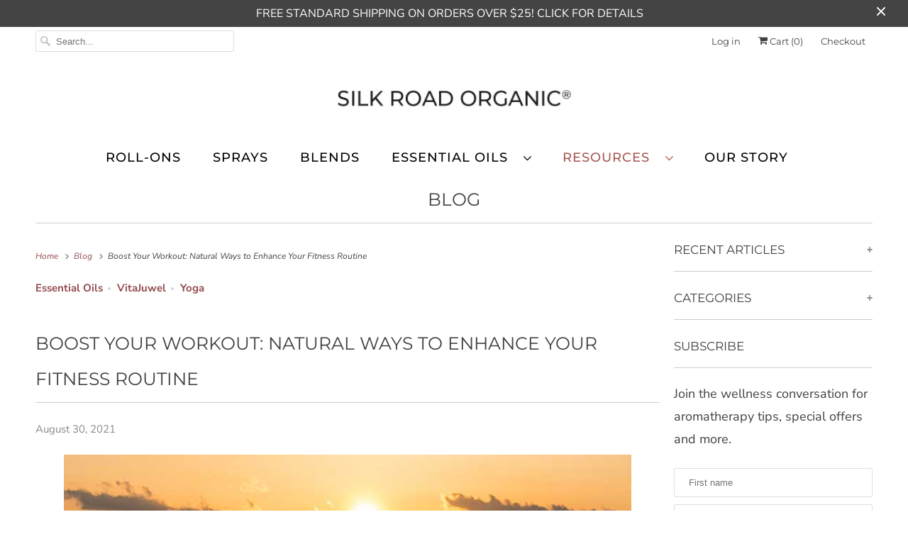

--- FILE ---
content_type: text/html; charset=utf-8
request_url: https://silkroadorganic.com/blogs/news/boost-your-workout-natural-ways-to-enhance-your-fitness-routine
body_size: 21374
content:
<!DOCTYPE html>
<html lang="en">
  <head>
  <meta name="google-site-verification" content="WYCOJY4kHwoxzm3ekIQfaohrAJ9GWSXMRJ6XmXjIcPU" />
    <meta charset="utf-8">
    <meta http-equiv="cleartype" content="on">
    <meta name="robots" content="index,follow">

    
    <title>Boost Your Workout: Natural Ways to Enhance Your Fitness Routine - Silk Road Organic®</title>

    
      <meta name="description" content="  As summer comes to a close and school, work, and organized activities come back into our lives, it&#39;s important for us to maintain our exercise routines. Maintaining healthy routines and staying active with the changing of the seasons is essential for not only your body but also your mind. “Exercise is the single best"/>
    

    

<meta name="author" content="Silk Road Organic®">
<meta property="og:url" content="https://silkroadorganic.com/blogs/news/boost-your-workout-natural-ways-to-enhance-your-fitness-routine">
<meta property="og:site_name" content="Silk Road Organic®">




  <meta property="og:type" content="article">
  <meta property="og:title" content="Boost Your Workout: Natural Ways to Enhance Your Fitness Routine">
  
  
    <meta property="og:image" content="http://silkroadorganic.com/cdn/shop/articles/josiah-weiss-3dCljt2Pud8-unsplash_600x.jpg?v=1630358370">
    <meta property="og:image:secure_url" content="https://silkroadorganic.com/cdn/shop/articles/josiah-weiss-3dCljt2Pud8-unsplash_600x.jpg?v=1630358370">
    <meta property="og:image:width" content="800">
    <meta property="og:image:height" content="600">
    <meta property="og:image:alt" content="person running over a bridge, silhouetted by the sun">
  



  <meta property="og:description" content="  As summer comes to a close and school, work, and organized activities come back into our lives, it&#39;s important for us to maintain our exercise routines. Maintaining healthy routines and staying active with the changing of the seasons is essential for not only your body but also your mind. “Exercise is the single best">




<meta name="twitter:card" content="summary">

  <meta name="twitter:title" content="Boost Your Workout: Natural Ways to Enhance Your Fitness Routine">
  <meta name="twitter:description" content="As summer comes to a close and school, work, and organized activities come back into our lives, it&#39;s important for us to maintain our exercise routines. Maintaining healthy routines and staying active with the changing of the seasons is essential for not only your body but also your mind. “Exercise is the single best thing you can do for your brain in terms of mood, memory and learning. Even 10 minutes of activity changes your brain,” says Dr. John Ratey, psychiatry at Harvard Medical School">
  
    <meta property="twitter:image" content="http://silkroadorganic.com/cdn/shop/articles/josiah-weiss-3dCljt2Pud8-unsplash_600x.jpg?v=1630358370">
    <meta name="twitter:image:alt" content="person running over a bridge, silhouetted by the sun">
  



    

    

    <!-- Mobile Specific Metas -->
    <meta name="HandheldFriendly" content="True">
    <meta name="MobileOptimized" content="320">
    <meta name="viewport" content="width=device-width,initial-scale=1">
    <meta name="theme-color" content="#ffffff">

    <!-- Preconnect Domains -->
    <link rel="preconnect" href="https://cdn.shopify.com" crossorigin>
    <link rel="preconnect" href="https://fonts.shopify.com" crossorigin>
    <link rel="preconnect" href="https://monorail-edge.shopifysvc.com">

    <!-- Preload Assets -->
    <link rel="preload" href="//silkroadorganic.com/cdn/shop/t/4/assets/vendors.js?v=137330101824990677051625755987" as="script">
    <link rel="preload" href="//silkroadorganic.com/cdn/shop/t/4/assets/fancybox.css?v=30466120580444283401625593581" as="style">
    <link rel="preload" href="//silkroadorganic.com/cdn/shop/t/4/assets/styles.css?v=68863485163086311971759332216" as="style">
    <link rel="preload" href="//silkroadorganic.com/cdn/shop/t/4/assets/app.js?v=148457103774211881421625755984" as="script">

    <!-- Stylesheet for Fancybox library -->
    <link href="//silkroadorganic.com/cdn/shop/t/4/assets/fancybox.css?v=30466120580444283401625593581" rel="stylesheet" type="text/css" media="all" />

    <!-- Stylesheets for Responsive -->
    <link href="//silkroadorganic.com/cdn/shop/t/4/assets/styles.css?v=68863485163086311971759332216" rel="stylesheet" type="text/css" media="all" />

    <!-- Icons -->
    
      <link rel="shortcut icon" type="image/x-icon" href="//silkroadorganic.com/cdn/shop/files/silk_road_organic_favicon_180x180.png?v=1628535094">
      <link rel="apple-touch-icon" href="//silkroadorganic.com/cdn/shop/files/silk_road_organic_favicon_180x180.png?v=1628535094"/>
      <link rel="apple-touch-icon" sizes="72x72" href="//silkroadorganic.com/cdn/shop/files/silk_road_organic_favicon_72x72.png?v=1628535094"/>
      <link rel="apple-touch-icon" sizes="114x114" href="//silkroadorganic.com/cdn/shop/files/silk_road_organic_favicon_114x114.png?v=1628535094"/>
      <link rel="apple-touch-icon" sizes="180x180" href="//silkroadorganic.com/cdn/shop/files/silk_road_organic_favicon_180x180.png?v=1628535094"/>
      <link rel="apple-touch-icon" sizes="228x228" href="//silkroadorganic.com/cdn/shop/files/silk_road_organic_favicon_228x228.png?v=1628535094"/>
    
      <link rel="canonical" href="https://silkroadorganic.com/blogs/news/boost-your-workout-natural-ways-to-enhance-your-fitness-routine"/>

    

    <script>
      window.Theme = window.Theme || {};
      window.Theme.version = '7.3.2';
      window.Theme.name = 'Responsive';
    </script>
    


    <script>
      
window.Shopify = window.Shopify || {};


window.Shopify.theme_settings = {};
window.Shopify.theme_settings.primary_locale = "true";
window.Shopify.theme_settings.current_locale = "en";
window.Shopify.theme_settings.shop_url = "/";


window.Shopify.theme_settings.newsletter_popup = false;
window.Shopify.theme_settings.newsletter_popup_days = "7";
window.Shopify.theme_settings.newsletter_popup_mobile = true;
window.Shopify.theme_settings.newsletter_popup_seconds = 6;


window.Shopify.theme_settings.search_option = "product,page,article";
window.Shopify.theme_settings.search_items_to_display = 5;
window.Shopify.theme_settings.enable_autocomplete = false;


window.Shopify.theme_settings.free_text = "Free";


window.Shopify.theme_settings.product_form_style = "dropdown";
window.Shopify.theme_settings.display_inventory_left = false;
window.Shopify.theme_settings.limit_quantity = false;
window.Shopify.theme_settings.inventory_threshold = 10;
window.Shopify.theme_settings.free_price_text = "Free";


window.Shopify.theme_settings.collection_swatches = false;
window.Shopify.theme_settings.collection_secondary_image = true;


window.Shopify.theme_settings.cart_action = "ajax";
window.Shopify.theme_settings.collection_secondary_image = true;
window.Shopify.theme_settings.display_tos_checkbox = false;
window.Shopify.theme_settings.tos_richtext = "\u003cp\u003eI Agree with the Terms \u0026 Conditions\u003c\/p\u003e";


window.Shopify.translation = window.Shopify.translation || {};


window.Shopify.translation.newsletter_success_text = "Thank you for joining our mailing list!";


window.Shopify.translation.menu = "Menu";


window.Shopify.translation.agree_to_terms_warning = "You must agree with the terms and conditions to checkout.";
window.Shopify.translation.cart_discount = "Discount";
window.Shopify.translation.edit_cart = "View Cart";
window.Shopify.translation.add_to_cart_success = "Just Added";
window.Shopify.translation.agree_to_terms_html = "I Agree with the Terms &amp; Conditions";
window.Shopify.translation.checkout = "Checkout";
window.Shopify.translation.or = "or";
window.Shopify.translation.continue_shopping = "Continue Shopping";


window.Shopify.translation.product_add_to_cart_success = "Added";
window.Shopify.translation.product_add_to_cart = "Add to cart";
window.Shopify.translation.product_notify_form_email = "Email address";
window.Shopify.translation.product_notify_form_send = "Send";
window.Shopify.translation.items_left_count_one = "item left";
window.Shopify.translation.items_left_count_other = "items left";
window.Shopify.translation.product_sold_out = "Sold Out";
window.Shopify.translation.product_unavailable = "Unavailable";
window.Shopify.translation.product_notify_form_success = "Thanks! We will notify you when this product becomes available!";
window.Shopify.translation.product_from = "from";


window.Shopify.translation.search = "Search";
window.Shopify.translation.all_results = "View all results";
window.Shopify.translation.no_results = "No results found.";


Currency = window.Currency || {};


Currency.shop_currency = "USD";
Currency.default_currency = "USD";
Currency.display_format = "money_format";
Currency.money_format = "${{amount}}";
Currency.money_format_no_currency = "${{amount}}";
Currency.money_format_currency = "${{amount}} USD";
Currency.native_multi_currency = false;
Currency.shipping_calculator = false;
Currency.iso_code = "USD";
Currency.symbol = "$";


window.Shopify.media_queries = window.Shopify.media_queries || {};
window.Shopify.media_queries.small = window.matchMedia( "(max-width: 480px)" );
window.Shopify.media_queries.medium = window.matchMedia( "(max-width: 798px)" );
window.Shopify.media_queries.large = window.matchMedia( "(min-width: 799px)" );
window.Shopify.media_queries.larger = window.matchMedia( "(min-width: 960px)" );
window.Shopify.media_queries.xlarge = window.matchMedia( "(min-width: 1200px)" );
window.Shopify.media_queries.ie10 = window.matchMedia( "all and (-ms-high-contrast: none), (-ms-high-contrast: active)" );
window.Shopify.media_queries.tablet = window.matchMedia( "only screen and (min-width: 799px) and (max-width: 1024px)" );


window.Shopify.routes = window.Shopify.routes || {};
window.Shopify.routes.root_url = "/";
window.Shopify.routes.search_url = "/search";
window.Shopify.routes.cart_url = "/cart";
    </script>

    <script src="//silkroadorganic.com/cdn/shop/t/4/assets/vendors.js?v=137330101824990677051625755987" defer></script>
    <script src="//silkroadorganic.com/cdn/shop/t/4/assets/app.js?v=148457103774211881421625755984" defer></script>

    <script>window.performance && window.performance.mark && window.performance.mark('shopify.content_for_header.start');</script><meta name="facebook-domain-verification" content="nzfvenjj12ps72tybcurrmqlsv94u7">
<meta id="shopify-digital-wallet" name="shopify-digital-wallet" content="/57610666137/digital_wallets/dialog">
<meta name="shopify-checkout-api-token" content="dbf3ff3a635111014f8d114ecd7aaea3">
<meta id="in-context-paypal-metadata" data-shop-id="57610666137" data-venmo-supported="false" data-environment="production" data-locale="en_US" data-paypal-v4="true" data-currency="USD">
<link rel="alternate" type="application/atom+xml" title="Feed" href="/blogs/news.atom" />
<script async="async" src="/checkouts/internal/preloads.js?locale=en-US"></script>
<link rel="preconnect" href="https://shop.app" crossorigin="anonymous">
<script async="async" src="https://shop.app/checkouts/internal/preloads.js?locale=en-US&shop_id=57610666137" crossorigin="anonymous"></script>
<script id="apple-pay-shop-capabilities" type="application/json">{"shopId":57610666137,"countryCode":"US","currencyCode":"USD","merchantCapabilities":["supports3DS"],"merchantId":"gid:\/\/shopify\/Shop\/57610666137","merchantName":"Silk Road Organic®","requiredBillingContactFields":["postalAddress","email"],"requiredShippingContactFields":["postalAddress","email"],"shippingType":"shipping","supportedNetworks":["visa","masterCard","amex","discover","elo","jcb"],"total":{"type":"pending","label":"Silk Road Organic®","amount":"1.00"},"shopifyPaymentsEnabled":true,"supportsSubscriptions":true}</script>
<script id="shopify-features" type="application/json">{"accessToken":"dbf3ff3a635111014f8d114ecd7aaea3","betas":["rich-media-storefront-analytics"],"domain":"silkroadorganic.com","predictiveSearch":true,"shopId":57610666137,"locale":"en"}</script>
<script>var Shopify = Shopify || {};
Shopify.shop = "redsilkessentials.myshopify.com";
Shopify.locale = "en";
Shopify.currency = {"active":"USD","rate":"1.0"};
Shopify.country = "US";
Shopify.theme = {"name":"Responsive","id":124454043801,"schema_name":"Responsive","schema_version":"7.3.2","theme_store_id":304,"role":"main"};
Shopify.theme.handle = "null";
Shopify.theme.style = {"id":null,"handle":null};
Shopify.cdnHost = "silkroadorganic.com/cdn";
Shopify.routes = Shopify.routes || {};
Shopify.routes.root = "/";</script>
<script type="module">!function(o){(o.Shopify=o.Shopify||{}).modules=!0}(window);</script>
<script>!function(o){function n(){var o=[];function n(){o.push(Array.prototype.slice.apply(arguments))}return n.q=o,n}var t=o.Shopify=o.Shopify||{};t.loadFeatures=n(),t.autoloadFeatures=n()}(window);</script>
<script>
  window.ShopifyPay = window.ShopifyPay || {};
  window.ShopifyPay.apiHost = "shop.app\/pay";
  window.ShopifyPay.redirectState = null;
</script>
<script id="shop-js-analytics" type="application/json">{"pageType":"article"}</script>
<script defer="defer" async type="module" src="//silkroadorganic.com/cdn/shopifycloud/shop-js/modules/v2/client.init-shop-cart-sync_BN7fPSNr.en.esm.js"></script>
<script defer="defer" async type="module" src="//silkroadorganic.com/cdn/shopifycloud/shop-js/modules/v2/chunk.common_Cbph3Kss.esm.js"></script>
<script defer="defer" async type="module" src="//silkroadorganic.com/cdn/shopifycloud/shop-js/modules/v2/chunk.modal_DKumMAJ1.esm.js"></script>
<script type="module">
  await import("//silkroadorganic.com/cdn/shopifycloud/shop-js/modules/v2/client.init-shop-cart-sync_BN7fPSNr.en.esm.js");
await import("//silkroadorganic.com/cdn/shopifycloud/shop-js/modules/v2/chunk.common_Cbph3Kss.esm.js");
await import("//silkroadorganic.com/cdn/shopifycloud/shop-js/modules/v2/chunk.modal_DKumMAJ1.esm.js");

  window.Shopify.SignInWithShop?.initShopCartSync?.({"fedCMEnabled":true,"windoidEnabled":true});

</script>
<script>
  window.Shopify = window.Shopify || {};
  if (!window.Shopify.featureAssets) window.Shopify.featureAssets = {};
  window.Shopify.featureAssets['shop-js'] = {"shop-cart-sync":["modules/v2/client.shop-cart-sync_CJVUk8Jm.en.esm.js","modules/v2/chunk.common_Cbph3Kss.esm.js","modules/v2/chunk.modal_DKumMAJ1.esm.js"],"init-fed-cm":["modules/v2/client.init-fed-cm_7Fvt41F4.en.esm.js","modules/v2/chunk.common_Cbph3Kss.esm.js","modules/v2/chunk.modal_DKumMAJ1.esm.js"],"init-shop-email-lookup-coordinator":["modules/v2/client.init-shop-email-lookup-coordinator_Cc088_bR.en.esm.js","modules/v2/chunk.common_Cbph3Kss.esm.js","modules/v2/chunk.modal_DKumMAJ1.esm.js"],"init-windoid":["modules/v2/client.init-windoid_hPopwJRj.en.esm.js","modules/v2/chunk.common_Cbph3Kss.esm.js","modules/v2/chunk.modal_DKumMAJ1.esm.js"],"shop-button":["modules/v2/client.shop-button_B0jaPSNF.en.esm.js","modules/v2/chunk.common_Cbph3Kss.esm.js","modules/v2/chunk.modal_DKumMAJ1.esm.js"],"shop-cash-offers":["modules/v2/client.shop-cash-offers_DPIskqss.en.esm.js","modules/v2/chunk.common_Cbph3Kss.esm.js","modules/v2/chunk.modal_DKumMAJ1.esm.js"],"shop-toast-manager":["modules/v2/client.shop-toast-manager_CK7RT69O.en.esm.js","modules/v2/chunk.common_Cbph3Kss.esm.js","modules/v2/chunk.modal_DKumMAJ1.esm.js"],"init-shop-cart-sync":["modules/v2/client.init-shop-cart-sync_BN7fPSNr.en.esm.js","modules/v2/chunk.common_Cbph3Kss.esm.js","modules/v2/chunk.modal_DKumMAJ1.esm.js"],"init-customer-accounts-sign-up":["modules/v2/client.init-customer-accounts-sign-up_CfPf4CXf.en.esm.js","modules/v2/client.shop-login-button_DeIztwXF.en.esm.js","modules/v2/chunk.common_Cbph3Kss.esm.js","modules/v2/chunk.modal_DKumMAJ1.esm.js"],"pay-button":["modules/v2/client.pay-button_CgIwFSYN.en.esm.js","modules/v2/chunk.common_Cbph3Kss.esm.js","modules/v2/chunk.modal_DKumMAJ1.esm.js"],"init-customer-accounts":["modules/v2/client.init-customer-accounts_DQ3x16JI.en.esm.js","modules/v2/client.shop-login-button_DeIztwXF.en.esm.js","modules/v2/chunk.common_Cbph3Kss.esm.js","modules/v2/chunk.modal_DKumMAJ1.esm.js"],"avatar":["modules/v2/client.avatar_BTnouDA3.en.esm.js"],"init-shop-for-new-customer-accounts":["modules/v2/client.init-shop-for-new-customer-accounts_CsZy_esa.en.esm.js","modules/v2/client.shop-login-button_DeIztwXF.en.esm.js","modules/v2/chunk.common_Cbph3Kss.esm.js","modules/v2/chunk.modal_DKumMAJ1.esm.js"],"shop-follow-button":["modules/v2/client.shop-follow-button_BRMJjgGd.en.esm.js","modules/v2/chunk.common_Cbph3Kss.esm.js","modules/v2/chunk.modal_DKumMAJ1.esm.js"],"checkout-modal":["modules/v2/client.checkout-modal_B9Drz_yf.en.esm.js","modules/v2/chunk.common_Cbph3Kss.esm.js","modules/v2/chunk.modal_DKumMAJ1.esm.js"],"shop-login-button":["modules/v2/client.shop-login-button_DeIztwXF.en.esm.js","modules/v2/chunk.common_Cbph3Kss.esm.js","modules/v2/chunk.modal_DKumMAJ1.esm.js"],"lead-capture":["modules/v2/client.lead-capture_DXYzFM3R.en.esm.js","modules/v2/chunk.common_Cbph3Kss.esm.js","modules/v2/chunk.modal_DKumMAJ1.esm.js"],"shop-login":["modules/v2/client.shop-login_CA5pJqmO.en.esm.js","modules/v2/chunk.common_Cbph3Kss.esm.js","modules/v2/chunk.modal_DKumMAJ1.esm.js"],"payment-terms":["modules/v2/client.payment-terms_BxzfvcZJ.en.esm.js","modules/v2/chunk.common_Cbph3Kss.esm.js","modules/v2/chunk.modal_DKumMAJ1.esm.js"]};
</script>
<script>(function() {
  var isLoaded = false;
  function asyncLoad() {
    if (isLoaded) return;
    isLoaded = true;
    var urls = ["https:\/\/chimpstatic.com\/mcjs-connected\/js\/users\/a7b20b3e43f2d9cd6bca6729f\/2350c2f4a1c41dcc0100e8f79.js?shop=redsilkessentials.myshopify.com"];
    for (var i = 0; i < urls.length; i++) {
      var s = document.createElement('script');
      s.type = 'text/javascript';
      s.async = true;
      s.src = urls[i];
      var x = document.getElementsByTagName('script')[0];
      x.parentNode.insertBefore(s, x);
    }
  };
  if(window.attachEvent) {
    window.attachEvent('onload', asyncLoad);
  } else {
    window.addEventListener('load', asyncLoad, false);
  }
})();</script>
<script id="__st">var __st={"a":57610666137,"offset":-28800,"reqid":"d210c97b-76a5-43e0-8462-eec24416fe83-1769971606","pageurl":"silkroadorganic.com\/blogs\/news\/boost-your-workout-natural-ways-to-enhance-your-fitness-routine","s":"articles-558060044441","u":"4cba115d4b63","p":"article","rtyp":"article","rid":558060044441};</script>
<script>window.ShopifyPaypalV4VisibilityTracking = true;</script>
<script id="captcha-bootstrap">!function(){'use strict';const t='contact',e='account',n='new_comment',o=[[t,t],['blogs',n],['comments',n],[t,'customer']],c=[[e,'customer_login'],[e,'guest_login'],[e,'recover_customer_password'],[e,'create_customer']],r=t=>t.map((([t,e])=>`form[action*='/${t}']:not([data-nocaptcha='true']) input[name='form_type'][value='${e}']`)).join(','),a=t=>()=>t?[...document.querySelectorAll(t)].map((t=>t.form)):[];function s(){const t=[...o],e=r(t);return a(e)}const i='password',u='form_key',d=['recaptcha-v3-token','g-recaptcha-response','h-captcha-response',i],f=()=>{try{return window.sessionStorage}catch{return}},m='__shopify_v',_=t=>t.elements[u];function p(t,e,n=!1){try{const o=window.sessionStorage,c=JSON.parse(o.getItem(e)),{data:r}=function(t){const{data:e,action:n}=t;return t[m]||n?{data:e,action:n}:{data:t,action:n}}(c);for(const[e,n]of Object.entries(r))t.elements[e]&&(t.elements[e].value=n);n&&o.removeItem(e)}catch(o){console.error('form repopulation failed',{error:o})}}const l='form_type',E='cptcha';function T(t){t.dataset[E]=!0}const w=window,h=w.document,L='Shopify',v='ce_forms',y='captcha';let A=!1;((t,e)=>{const n=(g='f06e6c50-85a8-45c8-87d0-21a2b65856fe',I='https://cdn.shopify.com/shopifycloud/storefront-forms-hcaptcha/ce_storefront_forms_captcha_hcaptcha.v1.5.2.iife.js',D={infoText:'Protected by hCaptcha',privacyText:'Privacy',termsText:'Terms'},(t,e,n)=>{const o=w[L][v],c=o.bindForm;if(c)return c(t,g,e,D).then(n);var r;o.q.push([[t,g,e,D],n]),r=I,A||(h.body.append(Object.assign(h.createElement('script'),{id:'captcha-provider',async:!0,src:r})),A=!0)});var g,I,D;w[L]=w[L]||{},w[L][v]=w[L][v]||{},w[L][v].q=[],w[L][y]=w[L][y]||{},w[L][y].protect=function(t,e){n(t,void 0,e),T(t)},Object.freeze(w[L][y]),function(t,e,n,w,h,L){const[v,y,A,g]=function(t,e,n){const i=e?o:[],u=t?c:[],d=[...i,...u],f=r(d),m=r(i),_=r(d.filter((([t,e])=>n.includes(e))));return[a(f),a(m),a(_),s()]}(w,h,L),I=t=>{const e=t.target;return e instanceof HTMLFormElement?e:e&&e.form},D=t=>v().includes(t);t.addEventListener('submit',(t=>{const e=I(t);if(!e)return;const n=D(e)&&!e.dataset.hcaptchaBound&&!e.dataset.recaptchaBound,o=_(e),c=g().includes(e)&&(!o||!o.value);(n||c)&&t.preventDefault(),c&&!n&&(function(t){try{if(!f())return;!function(t){const e=f();if(!e)return;const n=_(t);if(!n)return;const o=n.value;o&&e.removeItem(o)}(t);const e=Array.from(Array(32),(()=>Math.random().toString(36)[2])).join('');!function(t,e){_(t)||t.append(Object.assign(document.createElement('input'),{type:'hidden',name:u})),t.elements[u].value=e}(t,e),function(t,e){const n=f();if(!n)return;const o=[...t.querySelectorAll(`input[type='${i}']`)].map((({name:t})=>t)),c=[...d,...o],r={};for(const[a,s]of new FormData(t).entries())c.includes(a)||(r[a]=s);n.setItem(e,JSON.stringify({[m]:1,action:t.action,data:r}))}(t,e)}catch(e){console.error('failed to persist form',e)}}(e),e.submit())}));const S=(t,e)=>{t&&!t.dataset[E]&&(n(t,e.some((e=>e===t))),T(t))};for(const o of['focusin','change'])t.addEventListener(o,(t=>{const e=I(t);D(e)&&S(e,y())}));const B=e.get('form_key'),M=e.get(l),P=B&&M;t.addEventListener('DOMContentLoaded',(()=>{const t=y();if(P)for(const e of t)e.elements[l].value===M&&p(e,B);[...new Set([...A(),...v().filter((t=>'true'===t.dataset.shopifyCaptcha))])].forEach((e=>S(e,t)))}))}(h,new URLSearchParams(w.location.search),n,t,e,['guest_login'])})(!0,!0)}();</script>
<script integrity="sha256-4kQ18oKyAcykRKYeNunJcIwy7WH5gtpwJnB7kiuLZ1E=" data-source-attribution="shopify.loadfeatures" defer="defer" src="//silkroadorganic.com/cdn/shopifycloud/storefront/assets/storefront/load_feature-a0a9edcb.js" crossorigin="anonymous"></script>
<script crossorigin="anonymous" defer="defer" src="//silkroadorganic.com/cdn/shopifycloud/storefront/assets/shopify_pay/storefront-65b4c6d7.js?v=20250812"></script>
<script data-source-attribution="shopify.dynamic_checkout.dynamic.init">var Shopify=Shopify||{};Shopify.PaymentButton=Shopify.PaymentButton||{isStorefrontPortableWallets:!0,init:function(){window.Shopify.PaymentButton.init=function(){};var t=document.createElement("script");t.src="https://silkroadorganic.com/cdn/shopifycloud/portable-wallets/latest/portable-wallets.en.js",t.type="module",document.head.appendChild(t)}};
</script>
<script data-source-attribution="shopify.dynamic_checkout.buyer_consent">
  function portableWalletsHideBuyerConsent(e){var t=document.getElementById("shopify-buyer-consent"),n=document.getElementById("shopify-subscription-policy-button");t&&n&&(t.classList.add("hidden"),t.setAttribute("aria-hidden","true"),n.removeEventListener("click",e))}function portableWalletsShowBuyerConsent(e){var t=document.getElementById("shopify-buyer-consent"),n=document.getElementById("shopify-subscription-policy-button");t&&n&&(t.classList.remove("hidden"),t.removeAttribute("aria-hidden"),n.addEventListener("click",e))}window.Shopify?.PaymentButton&&(window.Shopify.PaymentButton.hideBuyerConsent=portableWalletsHideBuyerConsent,window.Shopify.PaymentButton.showBuyerConsent=portableWalletsShowBuyerConsent);
</script>
<script data-source-attribution="shopify.dynamic_checkout.cart.bootstrap">document.addEventListener("DOMContentLoaded",(function(){function t(){return document.querySelector("shopify-accelerated-checkout-cart, shopify-accelerated-checkout")}if(t())Shopify.PaymentButton.init();else{new MutationObserver((function(e,n){t()&&(Shopify.PaymentButton.init(),n.disconnect())})).observe(document.body,{childList:!0,subtree:!0})}}));
</script>
<link id="shopify-accelerated-checkout-styles" rel="stylesheet" media="screen" href="https://silkroadorganic.com/cdn/shopifycloud/portable-wallets/latest/accelerated-checkout-backwards-compat.css" crossorigin="anonymous">
<style id="shopify-accelerated-checkout-cart">
        #shopify-buyer-consent {
  margin-top: 1em;
  display: inline-block;
  width: 100%;
}

#shopify-buyer-consent.hidden {
  display: none;
}

#shopify-subscription-policy-button {
  background: none;
  border: none;
  padding: 0;
  text-decoration: underline;
  font-size: inherit;
  cursor: pointer;
}

#shopify-subscription-policy-button::before {
  box-shadow: none;
}

      </style>

<script>window.performance && window.performance.mark && window.performance.mark('shopify.content_for_header.end');</script>

    <noscript>
      <style>
        .slides > li:first-child {display: block;}
        .image__fallback {
          width: 100vw;
          display: block !important;
          max-width: 100vw !important;
          margin-bottom: 0;
        }
        .no-js-only {
          display: inherit !important;
        }
        .icon-cart.cart-button {
          display: none;
        }
        .lazyload {
          opacity: 1;
          -webkit-filter: blur(0);
          filter: blur(0);
        }
        .animate_right,
        .animate_left,
        .animate_up,
        .animate_down {
          opacity: 1;
        }
        .product_section .product_form {
          opacity: 1;
        }
        .multi_select,
        form .select {
          display: block !important;
        }
        .swatch_options {
          display: none;
        }
        .image-element__wrap {
          display: none;
        }
      </style>
    </noscript>

  
<!-- Start Areviews Collection Rating Code -->
<script src='https://areviewsapp.com/js_codes/collection_rating.js' defer></script>
<!-- End Areviews Collection Rating Code -->


<link href="https://monorail-edge.shopifysvc.com" rel="dns-prefetch">
<script>(function(){if ("sendBeacon" in navigator && "performance" in window) {try {var session_token_from_headers = performance.getEntriesByType('navigation')[0].serverTiming.find(x => x.name == '_s').description;} catch {var session_token_from_headers = undefined;}var session_cookie_matches = document.cookie.match(/_shopify_s=([^;]*)/);var session_token_from_cookie = session_cookie_matches && session_cookie_matches.length === 2 ? session_cookie_matches[1] : "";var session_token = session_token_from_headers || session_token_from_cookie || "";function handle_abandonment_event(e) {var entries = performance.getEntries().filter(function(entry) {return /monorail-edge.shopifysvc.com/.test(entry.name);});if (!window.abandonment_tracked && entries.length === 0) {window.abandonment_tracked = true;var currentMs = Date.now();var navigation_start = performance.timing.navigationStart;var payload = {shop_id: 57610666137,url: window.location.href,navigation_start,duration: currentMs - navigation_start,session_token,page_type: "article"};window.navigator.sendBeacon("https://monorail-edge.shopifysvc.com/v1/produce", JSON.stringify({schema_id: "online_store_buyer_site_abandonment/1.1",payload: payload,metadata: {event_created_at_ms: currentMs,event_sent_at_ms: currentMs}}));}}window.addEventListener('pagehide', handle_abandonment_event);}}());</script>
<script id="web-pixels-manager-setup">(function e(e,d,r,n,o){if(void 0===o&&(o={}),!Boolean(null===(a=null===(i=window.Shopify)||void 0===i?void 0:i.analytics)||void 0===a?void 0:a.replayQueue)){var i,a;window.Shopify=window.Shopify||{};var t=window.Shopify;t.analytics=t.analytics||{};var s=t.analytics;s.replayQueue=[],s.publish=function(e,d,r){return s.replayQueue.push([e,d,r]),!0};try{self.performance.mark("wpm:start")}catch(e){}var l=function(){var e={modern:/Edge?\/(1{2}[4-9]|1[2-9]\d|[2-9]\d{2}|\d{4,})\.\d+(\.\d+|)|Firefox\/(1{2}[4-9]|1[2-9]\d|[2-9]\d{2}|\d{4,})\.\d+(\.\d+|)|Chrom(ium|e)\/(9{2}|\d{3,})\.\d+(\.\d+|)|(Maci|X1{2}).+ Version\/(15\.\d+|(1[6-9]|[2-9]\d|\d{3,})\.\d+)([,.]\d+|)( \(\w+\)|)( Mobile\/\w+|) Safari\/|Chrome.+OPR\/(9{2}|\d{3,})\.\d+\.\d+|(CPU[ +]OS|iPhone[ +]OS|CPU[ +]iPhone|CPU IPhone OS|CPU iPad OS)[ +]+(15[._]\d+|(1[6-9]|[2-9]\d|\d{3,})[._]\d+)([._]\d+|)|Android:?[ /-](13[3-9]|1[4-9]\d|[2-9]\d{2}|\d{4,})(\.\d+|)(\.\d+|)|Android.+Firefox\/(13[5-9]|1[4-9]\d|[2-9]\d{2}|\d{4,})\.\d+(\.\d+|)|Android.+Chrom(ium|e)\/(13[3-9]|1[4-9]\d|[2-9]\d{2}|\d{4,})\.\d+(\.\d+|)|SamsungBrowser\/([2-9]\d|\d{3,})\.\d+/,legacy:/Edge?\/(1[6-9]|[2-9]\d|\d{3,})\.\d+(\.\d+|)|Firefox\/(5[4-9]|[6-9]\d|\d{3,})\.\d+(\.\d+|)|Chrom(ium|e)\/(5[1-9]|[6-9]\d|\d{3,})\.\d+(\.\d+|)([\d.]+$|.*Safari\/(?![\d.]+ Edge\/[\d.]+$))|(Maci|X1{2}).+ Version\/(10\.\d+|(1[1-9]|[2-9]\d|\d{3,})\.\d+)([,.]\d+|)( \(\w+\)|)( Mobile\/\w+|) Safari\/|Chrome.+OPR\/(3[89]|[4-9]\d|\d{3,})\.\d+\.\d+|(CPU[ +]OS|iPhone[ +]OS|CPU[ +]iPhone|CPU IPhone OS|CPU iPad OS)[ +]+(10[._]\d+|(1[1-9]|[2-9]\d|\d{3,})[._]\d+)([._]\d+|)|Android:?[ /-](13[3-9]|1[4-9]\d|[2-9]\d{2}|\d{4,})(\.\d+|)(\.\d+|)|Mobile Safari.+OPR\/([89]\d|\d{3,})\.\d+\.\d+|Android.+Firefox\/(13[5-9]|1[4-9]\d|[2-9]\d{2}|\d{4,})\.\d+(\.\d+|)|Android.+Chrom(ium|e)\/(13[3-9]|1[4-9]\d|[2-9]\d{2}|\d{4,})\.\d+(\.\d+|)|Android.+(UC? ?Browser|UCWEB|U3)[ /]?(15\.([5-9]|\d{2,})|(1[6-9]|[2-9]\d|\d{3,})\.\d+)\.\d+|SamsungBrowser\/(5\.\d+|([6-9]|\d{2,})\.\d+)|Android.+MQ{2}Browser\/(14(\.(9|\d{2,})|)|(1[5-9]|[2-9]\d|\d{3,})(\.\d+|))(\.\d+|)|K[Aa][Ii]OS\/(3\.\d+|([4-9]|\d{2,})\.\d+)(\.\d+|)/},d=e.modern,r=e.legacy,n=navigator.userAgent;return n.match(d)?"modern":n.match(r)?"legacy":"unknown"}(),u="modern"===l?"modern":"legacy",c=(null!=n?n:{modern:"",legacy:""})[u],f=function(e){return[e.baseUrl,"/wpm","/b",e.hashVersion,"modern"===e.buildTarget?"m":"l",".js"].join("")}({baseUrl:d,hashVersion:r,buildTarget:u}),m=function(e){var d=e.version,r=e.bundleTarget,n=e.surface,o=e.pageUrl,i=e.monorailEndpoint;return{emit:function(e){var a=e.status,t=e.errorMsg,s=(new Date).getTime(),l=JSON.stringify({metadata:{event_sent_at_ms:s},events:[{schema_id:"web_pixels_manager_load/3.1",payload:{version:d,bundle_target:r,page_url:o,status:a,surface:n,error_msg:t},metadata:{event_created_at_ms:s}}]});if(!i)return console&&console.warn&&console.warn("[Web Pixels Manager] No Monorail endpoint provided, skipping logging."),!1;try{return self.navigator.sendBeacon.bind(self.navigator)(i,l)}catch(e){}var u=new XMLHttpRequest;try{return u.open("POST",i,!0),u.setRequestHeader("Content-Type","text/plain"),u.send(l),!0}catch(e){return console&&console.warn&&console.warn("[Web Pixels Manager] Got an unhandled error while logging to Monorail."),!1}}}}({version:r,bundleTarget:l,surface:e.surface,pageUrl:self.location.href,monorailEndpoint:e.monorailEndpoint});try{o.browserTarget=l,function(e){var d=e.src,r=e.async,n=void 0===r||r,o=e.onload,i=e.onerror,a=e.sri,t=e.scriptDataAttributes,s=void 0===t?{}:t,l=document.createElement("script"),u=document.querySelector("head"),c=document.querySelector("body");if(l.async=n,l.src=d,a&&(l.integrity=a,l.crossOrigin="anonymous"),s)for(var f in s)if(Object.prototype.hasOwnProperty.call(s,f))try{l.dataset[f]=s[f]}catch(e){}if(o&&l.addEventListener("load",o),i&&l.addEventListener("error",i),u)u.appendChild(l);else{if(!c)throw new Error("Did not find a head or body element to append the script");c.appendChild(l)}}({src:f,async:!0,onload:function(){if(!function(){var e,d;return Boolean(null===(d=null===(e=window.Shopify)||void 0===e?void 0:e.analytics)||void 0===d?void 0:d.initialized)}()){var d=window.webPixelsManager.init(e)||void 0;if(d){var r=window.Shopify.analytics;r.replayQueue.forEach((function(e){var r=e[0],n=e[1],o=e[2];d.publishCustomEvent(r,n,o)})),r.replayQueue=[],r.publish=d.publishCustomEvent,r.visitor=d.visitor,r.initialized=!0}}},onerror:function(){return m.emit({status:"failed",errorMsg:"".concat(f," has failed to load")})},sri:function(e){var d=/^sha384-[A-Za-z0-9+/=]+$/;return"string"==typeof e&&d.test(e)}(c)?c:"",scriptDataAttributes:o}),m.emit({status:"loading"})}catch(e){m.emit({status:"failed",errorMsg:(null==e?void 0:e.message)||"Unknown error"})}}})({shopId: 57610666137,storefrontBaseUrl: "https://silkroadorganic.com",extensionsBaseUrl: "https://extensions.shopifycdn.com/cdn/shopifycloud/web-pixels-manager",monorailEndpoint: "https://monorail-edge.shopifysvc.com/unstable/produce_batch",surface: "storefront-renderer",enabledBetaFlags: ["2dca8a86"],webPixelsConfigList: [{"id":"181207193","configuration":"{\"pixel_id\":\"3086518404895437\",\"pixel_type\":\"facebook_pixel\",\"metaapp_system_user_token\":\"-\"}","eventPayloadVersion":"v1","runtimeContext":"OPEN","scriptVersion":"ca16bc87fe92b6042fbaa3acc2fbdaa6","type":"APP","apiClientId":2329312,"privacyPurposes":["ANALYTICS","MARKETING","SALE_OF_DATA"],"dataSharingAdjustments":{"protectedCustomerApprovalScopes":["read_customer_address","read_customer_email","read_customer_name","read_customer_personal_data","read_customer_phone"]}},{"id":"shopify-app-pixel","configuration":"{}","eventPayloadVersion":"v1","runtimeContext":"STRICT","scriptVersion":"0450","apiClientId":"shopify-pixel","type":"APP","privacyPurposes":["ANALYTICS","MARKETING"]},{"id":"shopify-custom-pixel","eventPayloadVersion":"v1","runtimeContext":"LAX","scriptVersion":"0450","apiClientId":"shopify-pixel","type":"CUSTOM","privacyPurposes":["ANALYTICS","MARKETING"]}],isMerchantRequest: false,initData: {"shop":{"name":"Silk Road Organic®","paymentSettings":{"currencyCode":"USD"},"myshopifyDomain":"redsilkessentials.myshopify.com","countryCode":"US","storefrontUrl":"https:\/\/silkroadorganic.com"},"customer":null,"cart":null,"checkout":null,"productVariants":[],"purchasingCompany":null},},"https://silkroadorganic.com/cdn","1d2a099fw23dfb22ep557258f5m7a2edbae",{"modern":"","legacy":""},{"shopId":"57610666137","storefrontBaseUrl":"https:\/\/silkroadorganic.com","extensionBaseUrl":"https:\/\/extensions.shopifycdn.com\/cdn\/shopifycloud\/web-pixels-manager","surface":"storefront-renderer","enabledBetaFlags":"[\"2dca8a86\"]","isMerchantRequest":"false","hashVersion":"1d2a099fw23dfb22ep557258f5m7a2edbae","publish":"custom","events":"[[\"page_viewed\",{}]]"});</script><script>
  window.ShopifyAnalytics = window.ShopifyAnalytics || {};
  window.ShopifyAnalytics.meta = window.ShopifyAnalytics.meta || {};
  window.ShopifyAnalytics.meta.currency = 'USD';
  var meta = {"page":{"pageType":"article","resourceType":"article","resourceId":558060044441,"requestId":"d210c97b-76a5-43e0-8462-eec24416fe83-1769971606"}};
  for (var attr in meta) {
    window.ShopifyAnalytics.meta[attr] = meta[attr];
  }
</script>
<script class="analytics">
  (function () {
    var customDocumentWrite = function(content) {
      var jquery = null;

      if (window.jQuery) {
        jquery = window.jQuery;
      } else if (window.Checkout && window.Checkout.$) {
        jquery = window.Checkout.$;
      }

      if (jquery) {
        jquery('body').append(content);
      }
    };

    var hasLoggedConversion = function(token) {
      if (token) {
        return document.cookie.indexOf('loggedConversion=' + token) !== -1;
      }
      return false;
    }

    var setCookieIfConversion = function(token) {
      if (token) {
        var twoMonthsFromNow = new Date(Date.now());
        twoMonthsFromNow.setMonth(twoMonthsFromNow.getMonth() + 2);

        document.cookie = 'loggedConversion=' + token + '; expires=' + twoMonthsFromNow;
      }
    }

    var trekkie = window.ShopifyAnalytics.lib = window.trekkie = window.trekkie || [];
    if (trekkie.integrations) {
      return;
    }
    trekkie.methods = [
      'identify',
      'page',
      'ready',
      'track',
      'trackForm',
      'trackLink'
    ];
    trekkie.factory = function(method) {
      return function() {
        var args = Array.prototype.slice.call(arguments);
        args.unshift(method);
        trekkie.push(args);
        return trekkie;
      };
    };
    for (var i = 0; i < trekkie.methods.length; i++) {
      var key = trekkie.methods[i];
      trekkie[key] = trekkie.factory(key);
    }
    trekkie.load = function(config) {
      trekkie.config = config || {};
      trekkie.config.initialDocumentCookie = document.cookie;
      var first = document.getElementsByTagName('script')[0];
      var script = document.createElement('script');
      script.type = 'text/javascript';
      script.onerror = function(e) {
        var scriptFallback = document.createElement('script');
        scriptFallback.type = 'text/javascript';
        scriptFallback.onerror = function(error) {
                var Monorail = {
      produce: function produce(monorailDomain, schemaId, payload) {
        var currentMs = new Date().getTime();
        var event = {
          schema_id: schemaId,
          payload: payload,
          metadata: {
            event_created_at_ms: currentMs,
            event_sent_at_ms: currentMs
          }
        };
        return Monorail.sendRequest("https://" + monorailDomain + "/v1/produce", JSON.stringify(event));
      },
      sendRequest: function sendRequest(endpointUrl, payload) {
        // Try the sendBeacon API
        if (window && window.navigator && typeof window.navigator.sendBeacon === 'function' && typeof window.Blob === 'function' && !Monorail.isIos12()) {
          var blobData = new window.Blob([payload], {
            type: 'text/plain'
          });

          if (window.navigator.sendBeacon(endpointUrl, blobData)) {
            return true;
          } // sendBeacon was not successful

        } // XHR beacon

        var xhr = new XMLHttpRequest();

        try {
          xhr.open('POST', endpointUrl);
          xhr.setRequestHeader('Content-Type', 'text/plain');
          xhr.send(payload);
        } catch (e) {
          console.log(e);
        }

        return false;
      },
      isIos12: function isIos12() {
        return window.navigator.userAgent.lastIndexOf('iPhone; CPU iPhone OS 12_') !== -1 || window.navigator.userAgent.lastIndexOf('iPad; CPU OS 12_') !== -1;
      }
    };
    Monorail.produce('monorail-edge.shopifysvc.com',
      'trekkie_storefront_load_errors/1.1',
      {shop_id: 57610666137,
      theme_id: 124454043801,
      app_name: "storefront",
      context_url: window.location.href,
      source_url: "//silkroadorganic.com/cdn/s/trekkie.storefront.c59ea00e0474b293ae6629561379568a2d7c4bba.min.js"});

        };
        scriptFallback.async = true;
        scriptFallback.src = '//silkroadorganic.com/cdn/s/trekkie.storefront.c59ea00e0474b293ae6629561379568a2d7c4bba.min.js';
        first.parentNode.insertBefore(scriptFallback, first);
      };
      script.async = true;
      script.src = '//silkroadorganic.com/cdn/s/trekkie.storefront.c59ea00e0474b293ae6629561379568a2d7c4bba.min.js';
      first.parentNode.insertBefore(script, first);
    };
    trekkie.load(
      {"Trekkie":{"appName":"storefront","development":false,"defaultAttributes":{"shopId":57610666137,"isMerchantRequest":null,"themeId":124454043801,"themeCityHash":"2988699855926694850","contentLanguage":"en","currency":"USD","eventMetadataId":"525dbccb-3237-426f-b529-500fdaa4d34c"},"isServerSideCookieWritingEnabled":true,"monorailRegion":"shop_domain","enabledBetaFlags":["65f19447","b5387b81"]},"Session Attribution":{},"S2S":{"facebookCapiEnabled":true,"source":"trekkie-storefront-renderer","apiClientId":580111}}
    );

    var loaded = false;
    trekkie.ready(function() {
      if (loaded) return;
      loaded = true;

      window.ShopifyAnalytics.lib = window.trekkie;

      var originalDocumentWrite = document.write;
      document.write = customDocumentWrite;
      try { window.ShopifyAnalytics.merchantGoogleAnalytics.call(this); } catch(error) {};
      document.write = originalDocumentWrite;

      window.ShopifyAnalytics.lib.page(null,{"pageType":"article","resourceType":"article","resourceId":558060044441,"requestId":"d210c97b-76a5-43e0-8462-eec24416fe83-1769971606","shopifyEmitted":true});

      var match = window.location.pathname.match(/checkouts\/(.+)\/(thank_you|post_purchase)/)
      var token = match? match[1]: undefined;
      if (!hasLoggedConversion(token)) {
        setCookieIfConversion(token);
        
      }
    });


        var eventsListenerScript = document.createElement('script');
        eventsListenerScript.async = true;
        eventsListenerScript.src = "//silkroadorganic.com/cdn/shopifycloud/storefront/assets/shop_events_listener-3da45d37.js";
        document.getElementsByTagName('head')[0].appendChild(eventsListenerScript);

})();</script>
<script
  defer
  src="https://silkroadorganic.com/cdn/shopifycloud/perf-kit/shopify-perf-kit-3.1.0.min.js"
  data-application="storefront-renderer"
  data-shop-id="57610666137"
  data-render-region="gcp-us-central1"
  data-page-type="article"
  data-theme-instance-id="124454043801"
  data-theme-name="Responsive"
  data-theme-version="7.3.2"
  data-monorail-region="shop_domain"
  data-resource-timing-sampling-rate="10"
  data-shs="true"
  data-shs-beacon="true"
  data-shs-export-with-fetch="true"
  data-shs-logs-sample-rate="1"
  data-shs-beacon-endpoint="https://silkroadorganic.com/api/collect"
></script>
</head>

  <body class="article"
        data-money-format="${{amount}}
"
        data-active-currency="USD"
        data-shop-url="/">

    <div id="shopify-section-header" class="shopify-section shopify-section--header">


  <div class="announcementBar">
    <div class="announcementBar__message">
      
        <a href="/pages/shipping-returns" tabindex="0">
          <p>FREE STANDARD SHIPPING ON ORDERS OVER $25! CLICK FOR DETAILS</p>
        </a>
      
      <span class="ss-icon banner-close icon-close" tabindex="0"></span>
    </div>
  </div>



<div class="top_bar top_bar--fixed-true announcementBar--true">
  <section class="section">
    <div class="container">
      
        <div class="one-fourth column medium-down--one-whole top_bar_search search__form" data-autocomplete-false>
          <form class="search" action="/search">
            <input type="hidden" name="type" value="product,page,article" />
            <input type="text" name="q" class="search_box" placeholder="Search..." value="" autocapitalize="off" autocomplete="off" autocorrect="off" />
          </form>
        </div>
      

      

      <div class="three-fourths columns medium-down--one-whole">
        <ul>
          

          

          
            
              <li>
                <a href="/account/login" id="customer_login_link" data-no-instant>Log in</a>
              </li>
            
          

          <li>
            <a href="/cart" class="cart_button"><span class="icon-cart"></span> Cart (<span class="cart_count">0</span>)</a>
          </li>
          <li>
            
              <a href="/cart" class="checkout">Checkout</a>
            
          </li>
        </ul>
      </div>
    </div>
  </section>
</div>

<section class="section">
  <div
    class="
      container
      content
      header-container
    "
  >
    <div
      class="
        one-whole
        column
        logo
        header-logo
        header-logo--center
        topSearch--true
      "
    >
      

      <a
        class="logo-align--center"
        href="/"
        title="Silk Road Organic®"
      >
        <span
          class="
            is-hidden
            is-visible--mobile
            logo--mobile
          "
        >
          
        </span>

        

        <span class=" logo--desktop">
          
            






  <div class="image-element__wrap" style=";">
      <img  alt="" src="//silkroadorganic.com/cdn/shop/files/silk_road_organic_2000x.jpg?v=1691612383"
            
            
      />
  </div>



<noscript>
  <img src="//silkroadorganic.com/cdn/shop/files/silk_road_organic_2000x.jpg?v=1691612383" alt="" class="">
</noscript>

          
        </span>
      </a>
    </div>

    <div class="one-whole column">
      <div id="mobile_nav" class="nav-align--center nav-border--none"></div>
      <div id="nav" class=" nav-align--center
                            nav-border--none
                            nav-separator--none">
        <ul class="js-navigation menu-navigation " id="menu" role="navigation">

            
            

            
              
  
    <li>
      <a tabindex="0" href="/collections/organic-essential-oil-roll-ons" >Roll-ons</a>
    </li>
  



            
          

            
            

            
              
  
    <li>
      <a tabindex="0" href="/collections/organic-essential-oil-sprays" >Sprays</a>
    </li>
  



            
          

            
            

            
              
  
    <li>
      <a tabindex="0" href="/collections/organic-luxury-essential-oil-blends" >Blends</a>
    </li>
  



            
          

            
            

            
              
  
    <li class="dropdown sub-menu" aria-haspopup="true" aria-expanded="false">
      <a tabindex="0" class="sub-menu--link  "  href="/collections/organic-essential-oils" >Essential Oils&nbsp;
      <span class="icon-down-arrow arrow menu-icon"></span>
      </a>
      <ul class="submenu_list">
        
          
            <li><a tabindex="0" href="https://www.amazon.com/stores/page/684762F0-F551-4B31-8E08-2E2933FDF25C?channel=ShopifySRO">Amazon Store</a></li>
          
        
          
            <li><a tabindex="0" href="/collections/organic-essential-oil-roll-ons">Roll-ons</a></li>
          
        
          
            <li><a tabindex="0" href="/collections/organic-essential-oil-sprays">Sprays</a></li>
          
        
          
            <li><a tabindex="0" href="/collections/organic-luxury-essential-oil-blends">Curated Blends</a></li>
          
        
          
            <li class="sub-menu" aria-haspopup="true" aria-expanded="false">
              <a tabindex="0" 
                  class="" href="/collections/shop-by-use"
                >Shop By Use&nbsp;<span class="icon-right-arrow arrow menu-icon"></span></a>
              <ul class="sub_submenu_list">
                
                  <li>
                    <a tabindex="0" href="/collections/pain-relief-solutions">
                      Pain
                    </a>
                  </li>
                
                  <li>
                    <a tabindex="0" href="/collections/all-things-beauty">
                      Skin
                    </a>
                  </li>
                
                  <li>
                    <a tabindex="0" href="/collections/hair-care">
                      Hair
                    </a>
                  </li>
                
                  <li>
                    <a tabindex="0" href="/collections/find-balance">
                      Hormone Balance
                    </a>
                  </li>
                
                  <li>
                    <a tabindex="0" href="/collections/find-calm">
                      Stress
                    </a>
                  </li>
                
                  <li>
                    <a tabindex="0" href="/collections/boost-immunity">
                      Immunity
                    </a>
                  </li>
                
                  <li>
                    <a tabindex="0" href="/collections/breathe-easy">
                      Respiratory
                    </a>
                  </li>
                
                  <li>
                    <a tabindex="0" href="/collections/sleep-well">
                      Sleep
                    </a>
                  </li>
                
                  <li>
                    <a tabindex="0" href="/collections/revitalize">
                      Energy & Focus
                    </a>
                  </li>
                
              </ul>
            </li>
          
        
          
            <li><a tabindex="0" href="/pages/directions-for-use">Directions for Use</a></li>
          
        
          
            <li><a tabindex="0" href="/pages/certified-organic">Certified Organic</a></li>
          
        
      </ul>
    </li>
  



            
          

            
            

            
              
  
    <li class="dropdown sub-menu" aria-haspopup="true" aria-expanded="false">
      <a tabindex="0" class="sub-menu--link  active  "  href="/blogs/news" >Resources&nbsp;
      <span class="icon-down-arrow arrow menu-icon"></span>
      </a>
      <ul class="submenu_list">
        
          
            <li><a tabindex="0" href="/blogs/news">Blog</a></li>
          
        
          
            <li class="sub-menu" aria-haspopup="true" aria-expanded="false">
              <a tabindex="0" 
                  class="" href="/collections/essential-oil-index"
                >Organic Garden&nbsp;<span class="icon-right-arrow arrow menu-icon"></span></a>
              <ul class="sub_submenu_list">
                
                  <li>
                    <a tabindex="0" href="/collections/organic-bergamot-essential-oil">
                      Bergamot
                    </a>
                  </li>
                
                  <li>
                    <a tabindex="0" href="/collections/organic-cedarwood-essential-oil">
                      Cedarwood
                    </a>
                  </li>
                
                  <li>
                    <a tabindex="0" href="/collections/organic-cinnamon-bark-essential-oil">
                      Cinnamon Bark
                    </a>
                  </li>
                
                  <li>
                    <a tabindex="0" href="/collections/organic-clary-sage-essential-oil">
                      Clary Sage
                    </a>
                  </li>
                
                  <li>
                    <a tabindex="0" href="/collections/organic-clove-bud-essential-oil">
                      Clove Bud
                    </a>
                  </li>
                
                  <li>
                    <a tabindex="0" href="/collections/organic-cypress-essential-oil">
                      Cypress
                    </a>
                  </li>
                
                  <li>
                    <a tabindex="0" href="/collections/organic-eucalyptus-essential-oil">
                      Eucalyptus
                    </a>
                  </li>
                
                  <li>
                    <a tabindex="0" href="/collections/organic-frankincense-essential-oil">
                      Frankincense
                    </a>
                  </li>
                
                  <li>
                    <a tabindex="0" href="/collections/organic-geranium-essential-oil">
                      Geranium
                    </a>
                  </li>
                
                  <li>
                    <a tabindex="0" href="/collections/organic-ginger-essential-oil">
                      Ginger
                    </a>
                  </li>
                
                  <li>
                    <a tabindex="0" href="/collections/organic-helichrysum-essential-oil">
                      Helichrysum
                    </a>
                  </li>
                
                  <li>
                    <a tabindex="0" href="/collections/organic-lavender-essential-oil">
                      Lavender
                    </a>
                  </li>
                
                  <li>
                    <a tabindex="0" href="/collections/organic-lemon-essential-oil">
                      Lemon
                    </a>
                  </li>
                
                  <li>
                    <a tabindex="0" href="/collections/organic-myrrh-essential-oil">
                      Myrrh
                    </a>
                  </li>
                
                  <li>
                    <a tabindex="0" href="/collections/organic-neroli-essential-oil">
                      Neroli
                    </a>
                  </li>
                
                  <li>
                    <a tabindex="0" href="/collections/organic-orange-essential-oil">
                      Orange
                    </a>
                  </li>
                
                  <li>
                    <a tabindex="0" href="/collections/organic-peppermint-essential-oil">
                      Peppermint
                    </a>
                  </li>
                
                  <li>
                    <a tabindex="0" href="/collections/organic-pink-grapefruit-essential-oil">
                      Pink Grapefruit
                    </a>
                  </li>
                
                  <li>
                    <a tabindex="0" href="/collections/organic-rosemary-essential-oil">
                      Rosemary
                    </a>
                  </li>
                
                  <li>
                    <a tabindex="0" href="/collections/organic-sandalwood-essential-oil">
                      Sandalwood
                    </a>
                  </li>
                
                  <li>
                    <a tabindex="0" href="/collections/organic-tea-tree-essential-oil">
                      Tea Tree
                    </a>
                  </li>
                
                  <li>
                    <a tabindex="0" href="/collections/organic-ylang-ylang-essential-oil">
                      Ylang Ylang
                    </a>
                  </li>
                
              </ul>
            </li>
          
        
          
            <li><a tabindex="0" href="/pages/we-love">We Love</a></li>
          
        
      </ul>
    </li>
  



            
          

            
            

            
              
  
    <li>
      <a tabindex="0" href="/pages/our-story" >Our Story</a>
    </li>
  



            
          

          
        </ul>
      </div>
    </div>
  </div>
</section>

<style>
  .header-logo.logo a .logo--desktop {
    max-width: 480px;
  }

  .featured_content a, .featured_content p {
    color: #444444;
  }

  .announcementBar .icon-close {
    color: #ffffff;
  }

  .promo_banner-show div.announcementBar {
    background-color: #444444;
    
  }

  

  div.announcementBar__message a,
  div.announcementBar__message p {
    color: #ffffff;
  }
</style>


</div>

    

<div id="shopify-section-article-template" class="shopify-section shopify-section--article-template">





  
    <section class="section">
      <div class="container">
        <div class="one-whole column">
          <div class="title">
            <a href="/blogs/news" title="Blog">Blog</a>
          </div>
        </div>
  

  <div class="article-template-wrapper is-flex is-flex-wrap">
    <div class="has-sidebar-option sidebar-enabled--true">
      <div class="container">
        
          <div class="one-whole column">
            <script type="application/ld+json">
              {
                "@context": "https://schema.org",
                "@type": "BreadcrumbList",
                "itemListElement": [
                  {
                    "@type": "ListItem",
                    "position": 1,
                    "item": {
                      "@id": "https://silkroadorganic.com",
                      "name": "Home"
                    }
                  },
                  {
                    "@type": "ListItem",
                    "position": 2,
                    "item": {
                      "@id": "/blogs/news",
                      "name": "Blog"
                    }
                  }
                ]
              }
            </script>

            <div class="breadcrumb">
              <a href="https://silkroadorganic.com" title="Silk Road Organic®">
                <span>Home</span>
              </a>

              &nbsp;<span class="icon-right-arrow"></span>

              <a href="/blogs/news" title="Blog">
                <span>Blog</span>
              </a>

              &nbsp;<span class="icon-right-arrow"></span>

              <span>Boost Your Workout: Natural Ways to Enhance Your Fitness Routine</span>
            </div>
          </div>
        

        
          <div class="one-whole column">
            <div class="blog_meta tags ">
              
                <span>
                  <a href="https://silkroadorganic.com/blogs/news/tagged/essential-oils" title="Blog tagged Essential Oils">Essential Oils</a>
                </span>
              
                <span>
                  <a href="https://silkroadorganic.com/blogs/news/tagged/vitajuwel" title="Blog tagged VitaJuwel">VitaJuwel</a>
                </span>
              
                <span>
                  <a href="https://silkroadorganic.com/blogs/news/tagged/yoga" title="Blog tagged Yoga">Yoga</a>
                </span>
              
            </div>
          </div>
        

        
          <div class="one-whole column">
            <h1 class="article_name">Boost Your Workout: Natural Ways to Enhance Your Fitness Routine</h1>
          </div>
        

        <div class="one-whole column">
          <p class="blog_meta">
            

            
              <span>August 30, 2021</span>
            

            
              
            
          </p>
        </div>

        
          <div class="one-whole column">
            







<div class="image-element__wrap" style=" max-width: 800px;">
  <img  alt="person running over a bridge, silhouetted by the sun"
        data-src="//silkroadorganic.com/cdn/shop/articles/josiah-weiss-3dCljt2Pud8-unsplash_1600x.jpg?v=1630358370"
        data-sizes="auto"
        data-aspectratio="800/600"
        data-srcset="//silkroadorganic.com/cdn/shop/articles/josiah-weiss-3dCljt2Pud8-unsplash_5000x.jpg?v=1630358370 5000w,
    //silkroadorganic.com/cdn/shop/articles/josiah-weiss-3dCljt2Pud8-unsplash_4500x.jpg?v=1630358370 4500w,
    //silkroadorganic.com/cdn/shop/articles/josiah-weiss-3dCljt2Pud8-unsplash_4000x.jpg?v=1630358370 4000w,
    //silkroadorganic.com/cdn/shop/articles/josiah-weiss-3dCljt2Pud8-unsplash_3500x.jpg?v=1630358370 3500w,
    //silkroadorganic.com/cdn/shop/articles/josiah-weiss-3dCljt2Pud8-unsplash_3000x.jpg?v=1630358370 3000w,
    //silkroadorganic.com/cdn/shop/articles/josiah-weiss-3dCljt2Pud8-unsplash_2500x.jpg?v=1630358370 2500w,
    //silkroadorganic.com/cdn/shop/articles/josiah-weiss-3dCljt2Pud8-unsplash_2000x.jpg?v=1630358370 2000w,
    //silkroadorganic.com/cdn/shop/articles/josiah-weiss-3dCljt2Pud8-unsplash_1800x.jpg?v=1630358370 1800w,
    //silkroadorganic.com/cdn/shop/articles/josiah-weiss-3dCljt2Pud8-unsplash_1600x.jpg?v=1630358370 1600w,
    //silkroadorganic.com/cdn/shop/articles/josiah-weiss-3dCljt2Pud8-unsplash_1400x.jpg?v=1630358370 1400w,
    //silkroadorganic.com/cdn/shop/articles/josiah-weiss-3dCljt2Pud8-unsplash_1200x.jpg?v=1630358370 1200w,
    //silkroadorganic.com/cdn/shop/articles/josiah-weiss-3dCljt2Pud8-unsplash_1000x.jpg?v=1630358370 1000w,
    //silkroadorganic.com/cdn/shop/articles/josiah-weiss-3dCljt2Pud8-unsplash_800x.jpg?v=1630358370 800w,
    //silkroadorganic.com/cdn/shop/articles/josiah-weiss-3dCljt2Pud8-unsplash_600x.jpg?v=1630358370 600w,
    //silkroadorganic.com/cdn/shop/articles/josiah-weiss-3dCljt2Pud8-unsplash_400x.jpg?v=1630358370 400w,
    //silkroadorganic.com/cdn/shop/articles/josiah-weiss-3dCljt2Pud8-unsplash_200x.jpg?v=1630358370 200w"
        style=";"
        class="lazyload lazyload--fade-in "
        width="800"
        height="600"
        srcset="data:image/svg+xml;utf8,<svg%20xmlns='http://www.w3.org/2000/svg'%20width='800'%20height='600'></svg>"
  />
</div>



<noscript>
  <img src="//silkroadorganic.com/cdn/shop/articles/josiah-weiss-3dCljt2Pud8-unsplash_2000x.jpg?v=1630358370" alt="person running over a bridge, silhouetted by the sun" class="">
</noscript>

          </div>
        

        <div class="one-whole column">
          <p> </p>
<p>As summer comes to a close and school, work, and organized activities come back into our lives, it's important for us to maintain our exercise routines. Maintaining healthy routines and staying active with the changing of the seasons is essential for not only your body but also your mind. “Exercise is the single best thing you can do for your brain in terms of mood, memory and learning. Even 10 minutes of activity changes your brain,” says Dr. John Ratey, psychiatry at Harvard Medical School.</p>
<p>Here are some tips for boosting your workout routine and staying motivated naturally so you can have a healthy mind, body and spirit this Fall.</p>
<h2>Stay Hydrated</h2>
<div style="text-align: center;"><img src="https://cdn.shopify.com/s/files/1/0576/1066/6137/files/ViA-fitness-sports_600x600.jpg?v=1630358307" alt="woman stretching on a track with VitaJuwel ViA Crystal Water Bottle" style="float: none;" width="600x600" height="600x600"></div>
<p>Studies have shown that even mild dehydration can lead to loss of body mass, loss of focus and concentration, and increased fatigue. Not only that but there is a direct correlation between hydration and muscle strength as well as performance endurance. To stay hydrated, set water drinking goals for yourself daily. It also helps to have a water bottle you absolutely love and can take with you wherever you go. Check out our <a href="https://www.vitajuwel.us/discover/via-bottle#udb3268" title="Shop VitaJuwel ViA Crystal Water Bottles" target="_blank" rel="noopener noreferrer">VitaJuwel ViA bottles</a> to help elevate your water drinking experience.</p>
<p style="font-size: smaller;">VitaJuwel products we recommend are affiliate links. As a VitaJuwel Affiliate we earn from qualifying purchases.</p>
<h2>Pick the “Right” Workout</h2>
<div style="text-align: center;"><img src="https://cdn.shopify.com/s/files/1/0576/1066/6137/files/robert-thiemann-V7RaWYizqOQ-unsplash_600x600.jpg?v=1630358505" alt="three people biking along a road with fall foliage" style="float: none;"></div>
<p>There are so many different workout options out there such as yoga, walking, weight lifting, zumba, tennis—the list goes on and on. When trying to get into a workout routine it's important to choose the workout that is right for you. Picking a workout that you know you enjoy doing will help make sure you adhere to your routine. Once you get in a good routine with workouts you know and love, you can start to branch out and try new workouts.</p>
<h2>Stretch It Out</h2>
<div style="text-align: center;"><img src="https://cdn.shopify.com/s/files/1/0576/1066/6137/files/mor-shani-rcSrzEf3NLs-unsplash_600x600.jpg?v=1630358690" alt="woman in a yoga pose in the desert with a mountain in the background" style="float: none;"></div>
<p>Whether you are going for a run or lifting weights, it's important with any and every workout to always warm up. Remembering to stretch every time you plan to be active will not only help you from pulling or straining muscles, but will also help with post workout soreness. Yoga is a great way to stretch both your body and your mind and it can be incorporated into any workout routine. If you're looking for a <a href="/blogs/news/yoga-mat-spray" title="DIY Recipe: Yoga Mat Spray">natural way to keep your yoga mat clean, check out our yoga mat spray recipe here</a>.</p>
<h2>Set the Mood</h2>
<div style="text-align: center;"><img src="https://cdn.shopify.com/s/files/1/0576/1066/6137/files/alexandra-tran-fS3tGOkp0xY-unsplash_600x600.jpg?v=1630359492" alt="overhead photo, gym knolling: running shoes, barbells, jump rope, peppermint and eucalyptus essential oil roll-ons sitting on a yoga mat" style="float: none;"></div>
<p>Whether you're heading into an at-home yoga class or trying to get pumped up to go to the gym, creating the right atmosphere is critical to getting mentally prepared for any workout. Set the mood by turning on your favorite music, diffuse essential oils at home or roll-on pre-diluted essential oils before starting your workout. Some of our favorites essential oils for workouts include peppermint and eucalyptus. <a href="/products/use-organic-peppermint-roll-on-essential-oil-for-skin" title="Shop Red Silk Essentials Organic Peppermint Essential Oil Roll-on">Roll-on peppermint essential oil</a> on the back of your neck to help give you energy and increased stamina. <a href="/products/use-organic-eucalyptus-roll-on-essential-oil-for-congestion-and-pain" title="Shop Red Silk Essentials Organic Eucalyptus Essential Oil Roll-on">Roll-on eucalyptus</a> along your collarbone and neck to promote feelings of clear airways.</p>
<h2>Get Rest</h2>
<div style="text-align: center;"><img src="https://cdn.shopify.com/s/files/1/0576/1066/6137/files/ellieelien-QzNIr1ORRAU-unsplash_600x600.jpg?v=1630360437" alt="candles, book and glasses on a bedside table with lavender essential oil roll-on and restful ease essentail oil blend bottles" style="float: none;"></div>
<p>When getting into a new workout routine consistency is key, but it's also important to give your body rest and relaxation. Make sure to listen to your body and take a day off when you need to. Studies have shown that there is a direct correlation with poor sleep and less physical activity. Getting adequate sleep every night will help you feel your best so you are ready to tackle any workout. If you’re looking for a natural alternative to help with relaxation and sleep, our <a href="/products/use-organic-lavender-roll-on-essential-oil-for-hair-skin-sleep-and-more" title="Shop Red Silk Essentials Organic Lavender Essential Oil Roll-on">Organic Lavender Essential Oil Roll-on</a> and our <a href="/products/organic-restful-ease-essential-oil" title="Shop Red Silk Essentials Organic Restful Ease Essential Oil Blend">Organic Restful Ease™ Essential Oil</a> are great options.</p>
<h2>Soothe Sore Muscles</h2>
<div style="text-align: center;"><img src="https://cdn.shopify.com/s/files/1/0576/1066/6137/files/muscle_relief_Red-Silk-Essentials-12_600x600.jpg?v=1630360810" alt="woman applies muscle relief essential oil roll-on to the back of her neck" style="float: none;"></div>
<p>Jumping straight into a new workout routine or pushing yourself harder can leave you with sore and aching muscles. We’ve all been there! And no one wants sore muscles getting in the way of maintaining an exercise routine. Some of our favorite natural ways to treat sore muscles are rest, ice, stretching, massage and epsom salt baths. Another natural alternative is to use powerful essential oils like <a href="/collections/organic-peppermint-essential-oil" title="Benefits &amp; Uses for Peppermint Essential Oil">peppermint</a> and <a href="/collections/organic-ginger-essential-oil" title="Benefits &amp; Uses for Ginger Essential Oil">ginger</a> to warm the body and reduce inflammation while acting as a natural muscle relaxant and painkiller. We’ve carefully curated our <a href="/products/organic-muscle-relief-essential-oil-roll-on" title="Shop Red Silk Essentials Organic Muscle Relief Essential Oil Roll-on">Organic Muscle Relief Roll-on with peppermint and ginger to help soothe sore muscles and post workout aches and pains</a>.</p>
<hr style="padding: 0;">
<div style="font-size: small;">
<p><strong>SCHOLARLY ARTICLES</strong></p>
<ul>
<li style="list-style-type: none;">Andersen, J C. “Stretching before and after exercise: effect on muscle soreness and injury risk.” <em>Journal of athletic training</em> vol. 40,3 (2005): 218-20. <a href="https://pubmed.ncbi.nlm.nih.gov/16284645/" target="_blank" title="Stretching before and after exercise: effect on muscle soreness and injury risk" rel="noopener noreferrer">PMID: 16284645</a>
</li>
<li style="list-style-type: none;">Kline, Christopher E. “The bidirectional relationship between exercise and sleep: Implications for exercise adherence and sleep improvement.” <em>American journal of lifestyle medicine</em> vol. 8,6 (2014): 375-379. <a href="https://doi.org/10.1177/1559827614544437" target="_blank" title="The bidirectional relationship between exercise and sleep: Implications for exercise adherence and sleep improvement" rel="noopener noreferrer">https://doi.org/10.1177/1559827614544437</a>
</li>
<li style="list-style-type: none;">Maughan, R. "Impact of mild dehydration on wellness and on exercise performance." <em>Eur J Clin Nutr</em> vol. 57, S19–S23 (2003). <a href="https://doi.org/10.1038/sj.ejcn.1601897" target="_blank" title="Impact of mild dehydration on wellness and on exercise performance." rel="noopener noreferrer">https://doi.org/10.1038/sj.ejcn.1601897</a>
</li>
</ul>
</div>

          <br />

          
            <hr />
          
        </div>

        
          <div class="one-whole column is-flex is-flex-wrap">
            

            
              <div class="blog__social-share">
                




  <div class="share_article">
    
  <div class="social_buttons">
    
    

    <a target="_blank" class="icon-twitter share" title="Share this on Twitter" href="https://twitter.com/intent/tweet?text=Boost Your Workout: Natural Ways to Enhance Your Fitness Routine&url=https://silkroadorganic.com/blogs/news/boost-your-workout-natural-ways-to-enhance-your-fitness-routine"><span>Tweet</span></a>

    <a target="_blank" class="icon-facebook share" title="Share this on Facebook" href="https://www.facebook.com/sharer/sharer.php?u=https://silkroadorganic.com/blogs/news/boost-your-workout-natural-ways-to-enhance-your-fitness-routine"><span>Share</span></a>

    
      <a target="_blank" data-pin-do="skipLink" class="icon-pinterest share" title="Share this on Pinterest" href="https://pinterest.com/pin/create/button/?url=https://silkroadorganic.com/blogs/news/boost-your-workout-natural-ways-to-enhance-your-fitness-routine&description= 
As summer comes to a close and school, work, and organized activities come back into our lives, it&#39;s important for us to maintain our exercise routines. Maintaining healthy routines and staying active with the changing of the seaso...&media=//silkroadorganic.com/cdn/shop/articles/josiah-weiss-3dCljt2Pud8-unsplash_600x.jpg?v=1630358370"><span>Pin It</span></a>
    

    <a href="mailto:?subject=Thought you might like Boost Your Workout: Natural Ways to Enhance Your Fitness Routine&amp;body=Hey, I was browsing Silk Road Organic® and found Boost Your Workout: Natural Ways to Enhance Your Fitness Routine. I wanted to share it with you.%0D%0A%0D%0Ahttps://silkroadorganic.com/blogs/news/boost-your-workout-natural-ways-to-enhance-your-fitness-routine" target="_blank" class="icon-mail share" title="Email this to a friend"><span>Email</span></a>
  </div>

  </div>


              </div>
            
          </div>
        

        <div id="comments" class="one-whole column"></div>

        

        
          <div class="one-whole column">
            <hr />

            <h3>Also in Blog</h3>
          </div>


            

            
              <div class="one-third column medium-down--one-whole article">
                
                  <div class="article__imageContainer">
                    <a href="/blogs/news/featured-in-better-homes-gardens-best-gifts-for-coworkers" title="Featured in Better Homes &amp; Gardens Best Gifts for Coworkers">
                      







<div class="image-element__wrap" style=" max-width: 800px;">
  <img  alt="lavender essential oil roll-on sitting on a desk in front of purple flowers"
        data-src="//silkroadorganic.com/cdn/shop/articles/BHG_lavender_essential_oil_roll_on_silk_road_organic_1600x.jpg?v=1727232881"
        data-sizes="auto"
        data-aspectratio="800/600"
        data-srcset="//silkroadorganic.com/cdn/shop/articles/BHG_lavender_essential_oil_roll_on_silk_road_organic_5000x.jpg?v=1727232881 5000w,
    //silkroadorganic.com/cdn/shop/articles/BHG_lavender_essential_oil_roll_on_silk_road_organic_4500x.jpg?v=1727232881 4500w,
    //silkroadorganic.com/cdn/shop/articles/BHG_lavender_essential_oil_roll_on_silk_road_organic_4000x.jpg?v=1727232881 4000w,
    //silkroadorganic.com/cdn/shop/articles/BHG_lavender_essential_oil_roll_on_silk_road_organic_3500x.jpg?v=1727232881 3500w,
    //silkroadorganic.com/cdn/shop/articles/BHG_lavender_essential_oil_roll_on_silk_road_organic_3000x.jpg?v=1727232881 3000w,
    //silkroadorganic.com/cdn/shop/articles/BHG_lavender_essential_oil_roll_on_silk_road_organic_2500x.jpg?v=1727232881 2500w,
    //silkroadorganic.com/cdn/shop/articles/BHG_lavender_essential_oil_roll_on_silk_road_organic_2000x.jpg?v=1727232881 2000w,
    //silkroadorganic.com/cdn/shop/articles/BHG_lavender_essential_oil_roll_on_silk_road_organic_1800x.jpg?v=1727232881 1800w,
    //silkroadorganic.com/cdn/shop/articles/BHG_lavender_essential_oil_roll_on_silk_road_organic_1600x.jpg?v=1727232881 1600w,
    //silkroadorganic.com/cdn/shop/articles/BHG_lavender_essential_oil_roll_on_silk_road_organic_1400x.jpg?v=1727232881 1400w,
    //silkroadorganic.com/cdn/shop/articles/BHG_lavender_essential_oil_roll_on_silk_road_organic_1200x.jpg?v=1727232881 1200w,
    //silkroadorganic.com/cdn/shop/articles/BHG_lavender_essential_oil_roll_on_silk_road_organic_1000x.jpg?v=1727232881 1000w,
    //silkroadorganic.com/cdn/shop/articles/BHG_lavender_essential_oil_roll_on_silk_road_organic_800x.jpg?v=1727232881 800w,
    //silkroadorganic.com/cdn/shop/articles/BHG_lavender_essential_oil_roll_on_silk_road_organic_600x.jpg?v=1727232881 600w,
    //silkroadorganic.com/cdn/shop/articles/BHG_lavender_essential_oil_roll_on_silk_road_organic_400x.jpg?v=1727232881 400w,
    //silkroadorganic.com/cdn/shop/articles/BHG_lavender_essential_oil_roll_on_silk_road_organic_200x.jpg?v=1727232881 200w"
        style=";"
        class="lazyload lazyload--fade-in "
        width="800"
        height="600"
        srcset="data:image/svg+xml;utf8,<svg%20xmlns='http://www.w3.org/2000/svg'%20width='800'%20height='600'></svg>"
  />
</div>



<noscript>
  <img src="//silkroadorganic.com/cdn/shop/articles/BHG_lavender_essential_oil_roll_on_silk_road_organic_2000x.jpg?v=1727232881" alt="lavender essential oil roll-on sitting on a desk in front of purple flowers" class="">
</noscript>

                    </a>
                  </div>
                

                
                  <div class="blog_meta tags">
                    
                      <span>
                        <a href="https://silkroadorganic.com/blogs/news/tagged/essential-oils" title="Blog tagged Essential Oils">Essential Oils</a>
                      </span>
                    
                  </div>
                

                <h5 class="sub_title">
                  <a href="/blogs/news/featured-in-better-homes-gardens-best-gifts-for-coworkers" title="Featured in Better Homes &amp; Gardens Best Gifts for Coworkers">Featured in Better Homes & Gardens Best Gifts for Coworkers</a>
                </h5>

                <p class="blog_meta">
                  

                  
                    <span>September 25, 2024</span>
                  

                  
                </p>

                


                  <div class="excerpt excerpt-length--lg 1261">
                    <meta charset="UTF-8"><base href="https://redsilkessentials.myshopify.com/"><span data-mce-fragment="1">We couldn't be more thrilled that our <a title="Organic Lavender Essential Oil Roll-on" href="https://silkroadorganic.com/products/use-organic-lavender-roll-on-essential-oil-for-hair-skin-sleep-and-more" data-mce-fragment="1" data-mce-href="https://silkroadorganic.com/products/use-organic-lavender-roll-on-essential-oil-for-hair-skin-sleep-and-more">Lavender Essential Oil Roll-on</a> was featured in Better Homes &amp; Gardens <a title="BHG Best Gifts for Coworkers" href="https://www.bhg.com/best-gifts-for-coworkers-7964578" data-mce-fragment="1" data-mce-href="https://www.bhg.com/best-gifts-for-coworkers-7964578">Best Gifts for Coworkers</a>. Have they been mining our wish list? There are great ideas on this list to add comfort and creativity to wherever you work. </span><br data-mce-fragment="1"><br data-mce-fragment="1"><span data-mce-fragment="1">We were especially in love with everything green in nature that supports plants in the office, and you know that person who keeps microwaving their coffee cup every 30 minutes...there's something here for everyone who shares office space or for yourself to support YOU throughout the day. </span>

                    <span class="truncation-fade"></span>
                  </div>
                

                
              </div>
            
          


            

            
              <div class="one-third column medium-down--one-whole article">
                
                  <div class="article__imageContainer">
                    <a href="/blogs/news/natural-pain-relief-solutions" title="Natural Pain Relief Solutions">
                      







<div class="image-element__wrap" style=" max-width: 970px;">
  <img  alt="happy people collage working biking exercising essential oils for pain relief frankincense myrrh muscle relief blend"
        data-src="//silkroadorganic.com/cdn/shop/articles/pain_relief_solutions_bff8df9f-bfd3-4d8e-a93c-c49c3871fc64_1600x.jpg?v=1755217950"
        data-sizes="auto"
        data-aspectratio="970/600"
        data-srcset="//silkroadorganic.com/cdn/shop/articles/pain_relief_solutions_bff8df9f-bfd3-4d8e-a93c-c49c3871fc64_5000x.jpg?v=1755217950 5000w,
    //silkroadorganic.com/cdn/shop/articles/pain_relief_solutions_bff8df9f-bfd3-4d8e-a93c-c49c3871fc64_4500x.jpg?v=1755217950 4500w,
    //silkroadorganic.com/cdn/shop/articles/pain_relief_solutions_bff8df9f-bfd3-4d8e-a93c-c49c3871fc64_4000x.jpg?v=1755217950 4000w,
    //silkroadorganic.com/cdn/shop/articles/pain_relief_solutions_bff8df9f-bfd3-4d8e-a93c-c49c3871fc64_3500x.jpg?v=1755217950 3500w,
    //silkroadorganic.com/cdn/shop/articles/pain_relief_solutions_bff8df9f-bfd3-4d8e-a93c-c49c3871fc64_3000x.jpg?v=1755217950 3000w,
    //silkroadorganic.com/cdn/shop/articles/pain_relief_solutions_bff8df9f-bfd3-4d8e-a93c-c49c3871fc64_2500x.jpg?v=1755217950 2500w,
    //silkroadorganic.com/cdn/shop/articles/pain_relief_solutions_bff8df9f-bfd3-4d8e-a93c-c49c3871fc64_2000x.jpg?v=1755217950 2000w,
    //silkroadorganic.com/cdn/shop/articles/pain_relief_solutions_bff8df9f-bfd3-4d8e-a93c-c49c3871fc64_1800x.jpg?v=1755217950 1800w,
    //silkroadorganic.com/cdn/shop/articles/pain_relief_solutions_bff8df9f-bfd3-4d8e-a93c-c49c3871fc64_1600x.jpg?v=1755217950 1600w,
    //silkroadorganic.com/cdn/shop/articles/pain_relief_solutions_bff8df9f-bfd3-4d8e-a93c-c49c3871fc64_1400x.jpg?v=1755217950 1400w,
    //silkroadorganic.com/cdn/shop/articles/pain_relief_solutions_bff8df9f-bfd3-4d8e-a93c-c49c3871fc64_1200x.jpg?v=1755217950 1200w,
    //silkroadorganic.com/cdn/shop/articles/pain_relief_solutions_bff8df9f-bfd3-4d8e-a93c-c49c3871fc64_1000x.jpg?v=1755217950 1000w,
    //silkroadorganic.com/cdn/shop/articles/pain_relief_solutions_bff8df9f-bfd3-4d8e-a93c-c49c3871fc64_800x.jpg?v=1755217950 800w,
    //silkroadorganic.com/cdn/shop/articles/pain_relief_solutions_bff8df9f-bfd3-4d8e-a93c-c49c3871fc64_600x.jpg?v=1755217950 600w,
    //silkroadorganic.com/cdn/shop/articles/pain_relief_solutions_bff8df9f-bfd3-4d8e-a93c-c49c3871fc64_400x.jpg?v=1755217950 400w,
    //silkroadorganic.com/cdn/shop/articles/pain_relief_solutions_bff8df9f-bfd3-4d8e-a93c-c49c3871fc64_200x.jpg?v=1755217950 200w"
        style=";"
        class="lazyload lazyload--fade-in "
        width="970"
        height="600"
        srcset="data:image/svg+xml;utf8,<svg%20xmlns='http://www.w3.org/2000/svg'%20width='970'%20height='600'></svg>"
  />
</div>



<noscript>
  <img src="//silkroadorganic.com/cdn/shop/articles/pain_relief_solutions_bff8df9f-bfd3-4d8e-a93c-c49c3871fc64_2000x.jpg?v=1755217950" alt="happy people collage working biking exercising essential oils for pain relief frankincense myrrh muscle relief blend" class="">
</noscript>

                    </a>
                  </div>
                

                
                  <div class="blog_meta tags">
                    
                      <span>
                        <a href="https://silkroadorganic.com/blogs/news/tagged/essential-oils" title="Blog tagged Essential Oils">Essential Oils</a>
                      </span>
                    
                      <span>
                        <a href="https://silkroadorganic.com/blogs/news/tagged/pain-relief" title="Blog tagged Pain Relief">Pain Relief</a>
                      </span>
                    
                  </div>
                

                <h5 class="sub_title">
                  <a href="/blogs/news/natural-pain-relief-solutions" title="Natural Pain Relief Solutions">Natural Pain Relief Solutions</a>
                </h5>

                <p class="blog_meta">
                  

                  
                    <span>October 03, 2023</span>
                  

                  
                </p>

                


                  <div class="excerpt excerpt-length--lg 316">
                    Arthritis, muscle aches, and chronic pain can disrupt our lives inhibiting our ability to move or even sleep. Analgesics, drugs that provide pain relief, are generally safe but long-term use can cause adverse side effects. That's why more adults are looking for natural solutions to get back to doing what they love.

                    <span class="truncation-fade"></span>
                  </div>
                

                
              </div>
            
          


            

            
              <div class="one-third column medium-down--one-whole article">
                
                  <div class="article__imageContainer">
                    <a href="/blogs/news/best-essential-oils-for-hair-growth" title="Best Essential Oils for Hair Growth">
                      







<div class="image-element__wrap" style=" max-width: 800px;">
  <img  alt="essential oil roll on bottles peppermint marula rosemary botanicals flowers leaves towels comb"
        data-src="//silkroadorganic.com/cdn/shop/articles/hair_care_rosemary_marula_peppermint_1600x.jpg?v=1695929176"
        data-sizes="auto"
        data-aspectratio="800/600"
        data-srcset="//silkroadorganic.com/cdn/shop/articles/hair_care_rosemary_marula_peppermint_5000x.jpg?v=1695929176 5000w,
    //silkroadorganic.com/cdn/shop/articles/hair_care_rosemary_marula_peppermint_4500x.jpg?v=1695929176 4500w,
    //silkroadorganic.com/cdn/shop/articles/hair_care_rosemary_marula_peppermint_4000x.jpg?v=1695929176 4000w,
    //silkroadorganic.com/cdn/shop/articles/hair_care_rosemary_marula_peppermint_3500x.jpg?v=1695929176 3500w,
    //silkroadorganic.com/cdn/shop/articles/hair_care_rosemary_marula_peppermint_3000x.jpg?v=1695929176 3000w,
    //silkroadorganic.com/cdn/shop/articles/hair_care_rosemary_marula_peppermint_2500x.jpg?v=1695929176 2500w,
    //silkroadorganic.com/cdn/shop/articles/hair_care_rosemary_marula_peppermint_2000x.jpg?v=1695929176 2000w,
    //silkroadorganic.com/cdn/shop/articles/hair_care_rosemary_marula_peppermint_1800x.jpg?v=1695929176 1800w,
    //silkroadorganic.com/cdn/shop/articles/hair_care_rosemary_marula_peppermint_1600x.jpg?v=1695929176 1600w,
    //silkroadorganic.com/cdn/shop/articles/hair_care_rosemary_marula_peppermint_1400x.jpg?v=1695929176 1400w,
    //silkroadorganic.com/cdn/shop/articles/hair_care_rosemary_marula_peppermint_1200x.jpg?v=1695929176 1200w,
    //silkroadorganic.com/cdn/shop/articles/hair_care_rosemary_marula_peppermint_1000x.jpg?v=1695929176 1000w,
    //silkroadorganic.com/cdn/shop/articles/hair_care_rosemary_marula_peppermint_800x.jpg?v=1695929176 800w,
    //silkroadorganic.com/cdn/shop/articles/hair_care_rosemary_marula_peppermint_600x.jpg?v=1695929176 600w,
    //silkroadorganic.com/cdn/shop/articles/hair_care_rosemary_marula_peppermint_400x.jpg?v=1695929176 400w,
    //silkroadorganic.com/cdn/shop/articles/hair_care_rosemary_marula_peppermint_200x.jpg?v=1695929176 200w"
        style=";"
        class="lazyload lazyload--fade-in "
        width="800"
        height="600"
        srcset="data:image/svg+xml;utf8,<svg%20xmlns='http://www.w3.org/2000/svg'%20width='800'%20height='600'></svg>"
  />
</div>



<noscript>
  <img src="//silkroadorganic.com/cdn/shop/articles/hair_care_rosemary_marula_peppermint_2000x.jpg?v=1695929176" alt="essential oil roll on bottles peppermint marula rosemary botanicals flowers leaves towels comb" class="">
</noscript>

                    </a>
                  </div>
                

                
                  <div class="blog_meta tags">
                    
                      <span>
                        <a href="https://silkroadorganic.com/blogs/news/tagged/beauty" title="Blog tagged Beauty">Beauty</a>
                      </span>
                    
                      <span>
                        <a href="https://silkroadorganic.com/blogs/news/tagged/essential-oils" title="Blog tagged Essential Oils">Essential Oils</a>
                      </span>
                    
                      <span>
                        <a href="https://silkroadorganic.com/blogs/news/tagged/hair-care" title="Blog tagged Hair Care">Hair Care</a>
                      </span>
                    
                  </div>
                

                <h5 class="sub_title">
                  <a href="/blogs/news/best-essential-oils-for-hair-growth" title="Best Essential Oils for Hair Growth">Best Essential Oils for Hair Growth</a>
                </h5>

                <p class="blog_meta">
                  

                  
                    <span>September 28, 2023</span>
                  

                  
                </p>

                


                  <div class="excerpt excerpt-length--lg 350">
                    <p data-mce-fragment="1">Our hair is one of the first things people notice about us, and how it looks affects our confidence. You may be looking for natural solutions to add to your hair care routine to nourish and enhance. In this article, we'll share with you our top three essential oil roll-ons for hair growth, moisturizing, and maintenance.</p>

                    <span class="truncation-fade"></span>
                  </div>
                

                
              </div>
            
          


            

            
          
        
      </div>
    </div>

    
  <div class="sidebar toggle-all--true">
    <div class="sidebar__content">
      
        <div >
          
            <h4 class="toggle" aria-haspopup="true" aria-expanded="false"><span>+</span>Recent Articles</h4>
            <ul class="blog_list recent_articles toggle_list">
              
                <li>
                  <a href="/blogs/news/featured-in-better-homes-gardens-best-gifts-for-coworkers" title="Featured in Better Homes &amp; Gardens Best Gifts for Coworkers">Featured in Better Homes & Gardens Best Gifts for Coworkers</a>
                  
                    <div class="meta">
                      <span class="label">September 25, 2024</span>
                    </div>
                  
                </li>
              
                <li>
                  <a href="/blogs/news/natural-pain-relief-solutions" title="Natural Pain Relief Solutions">Natural Pain Relief Solutions</a>
                  
                    <div class="meta">
                      <span class="label">October 03, 2023</span>
                    </div>
                  
                </li>
              
                <li>
                  <a href="/blogs/news/best-essential-oils-for-hair-growth" title="Best Essential Oils for Hair Growth">Best Essential Oils for Hair Growth</a>
                  
                    <div class="meta">
                      <span class="label">September 28, 2023</span>
                    </div>
                  
                </li>
              
                <li>
                  <a href="/blogs/news/find-your-favorite-fragrance" title="Find Your Favorite Fragrance">Find Your Favorite Fragrance</a>
                  
                    <div class="meta">
                      <span class="label">December 08, 2022</span>
                    </div>
                  
                </li>
              
                <li>
                  <a href="/blogs/news/new-product-neroli-roll-on" title="New Product Neroli Roll-on">New Product Neroli Roll-on</a>
                  
                    <div class="meta">
                      <span class="label">August 18, 2022</span>
                    </div>
                  
                </li>
              
                <li>
                  <a href="/blogs/news/introducing-new-meditation-blend" title="Introducing New Meditation Blend">Introducing New Meditation Blend</a>
                  
                    <div class="meta">
                      <span class="label">May 23, 2022</span>
                    </div>
                  
                </li>
              
                <li>
                  <a href="/blogs/news/defining-self-care-ideas-to-take-better-care-of-yourself-breathe" title="Defining Self-Care: Ideas to Take Better Care of Yourself, Breathe">Defining Self-Care: Ideas to Take Better Care of Yourself, Breathe</a>
                  
                    <div class="meta">
                      <span class="label">May 05, 2022</span>
                    </div>
                  
                </li>
              
                <li>
                  <a href="/blogs/news/essential-oils-the-perfect-gift-for-her" title="Essential Oils, The Perfect Gift for Her">Essential Oils, The Perfect Gift for Her</a>
                  
                    <div class="meta">
                      <span class="label">April 21, 2022</span>
                    </div>
                  
                </li>
              
                <li>
                  <a href="/blogs/news/the-art-of-aromatherapy" title="The Art of Aromatherapy">The Art of Aromatherapy</a>
                  
                    <div class="meta">
                      <span class="label">January 31, 2022</span>
                    </div>
                  
                </li>
              
                <li>
                  <a href="/blogs/news/products-we-love-radiation-proof-apparel-by-lambs" title="Products We Love:  Radiation-Proof Apparel by Lambs">Products We Love:  Radiation-Proof Apparel by Lambs</a>
                  
                    <div class="meta">
                      <span class="label">December 30, 2021</span>
                    </div>
                  
                </li>
              
            </ul>

          
        </div>
      
        <div >
          
            <h4 class="toggle" aria-haspopup="true" aria-expanded="false"><span>+</span>Categories</h4>
            <ul class="blog_list toggle_list">
              
                
                  <li>
                    <a href="https://silkroadorganic.com/blogs/news/tagged/aromatherapy-101" title="Blog tagged Aromatherapy 101">Aromatherapy 101</a>
                  </li>
                
                  <li>
                    <a href="https://silkroadorganic.com/blogs/news/tagged/beauty" title="Blog tagged Beauty">Beauty</a>
                  </li>
                
                  <li>
                    <a href="https://silkroadorganic.com/blogs/news/tagged/books" title="Blog tagged Books">Books</a>
                  </li>
                
                  <li>
                    <a href="https://silkroadorganic.com/blogs/news/tagged/diy" title="Blog tagged DIY">DIY</a>
                  </li>
                
                  <li>
                    <a href="https://silkroadorganic.com/blogs/news/tagged/essential-oils" title="Blog tagged Essential Oils">Essential Oils</a>
                  </li>
                
                  <li>
                    <a href="https://silkroadorganic.com/blogs/news/tagged/gemstones" title="Blog tagged Gemstones">Gemstones</a>
                  </li>
                
                  <li>
                    <a href="https://silkroadorganic.com/blogs/news/tagged/hair-care" title="Blog tagged Hair Care">Hair Care</a>
                  </li>
                
                  <li>
                    <a href="https://silkroadorganic.com/blogs/news/tagged/meditation" title="Blog tagged Meditation">Meditation</a>
                  </li>
                
                  <li>
                    <a href="https://silkroadorganic.com/blogs/news/tagged/pain-relief" title="Blog tagged Pain Relief">Pain Relief</a>
                  </li>
                
                  <li>
                    <a href="https://silkroadorganic.com/blogs/news/tagged/skin-care" title="Blog tagged Skin Care">Skin Care</a>
                  </li>
                
                  <li>
                    <a href="https://silkroadorganic.com/blogs/news/tagged/vitajuwel" title="Blog tagged VitaJuwel">VitaJuwel</a>
                  </li>
                
                  <li>
                    <a href="https://silkroadorganic.com/blogs/news/tagged/water" title="Blog tagged Water">Water</a>
                  </li>
                
                  <li>
                    <a href="https://silkroadorganic.com/blogs/news/tagged/we-love" title="Blog tagged We Love">We Love</a>
                  </li>
                
                  <li>
                    <a href="https://silkroadorganic.com/blogs/news/tagged/yoga" title="Blog tagged Yoga">Yoga</a>
                  </li>
                
              
            </ul>

          
        </div>
      
        <div >
          
            <h4>Subscribe</h4>
            
              <p>Join the wellness conversation for aromatherapy tips, special offers and more.</p>
            
            <div class="newsletter ">
  <p class="message"></p>

  <form method="post" action="/contact#contact_form" id="contact_form" accept-charset="UTF-8" class="contact-form"><input type="hidden" name="form_type" value="customer" /><input type="hidden" name="utf8" value="✓" />
    

    
      <input type="hidden" name="contact[tags]" value="newsletter">
    

    <div class="input-row first-last">
      
        <input class="newsletter-half first-name" type="text" name="contact[first_name]" placeholder="First name" />
      
      
        <input class="newsletter-half last-name" type="text" name="contact[last_name]" placeholder="Last name" />
      

      
        </div>
        <div class="input-row">
      

      <input type="hidden" name="challenge" value="false">
      <input type="email" class="contact_email" name="contact[email]" required placeholder="Email address" autocorrect="off" autocapitalize="off" />
      <input type='submit' name="commit" class="action_button sign_up" value="Sign Up" />
    </div>

  </form>
</div>


          
        </div>
      
    </div>
  </div>


<style>
  #shopify-section-article-template .sidebar {
    width: 25%;
  }

  #shopify-section-article-template .has-sidebar-option {
    width: 75%;
  }

  #shopify-section-article-template .has-sidebar-option.sidebar-enabled--false {
    width: 100%;
  }
</style>

  </div>
</div>
</section>

<script type="text/javascript">
  window.addEventListener('DOMContentLoaded', function() {
    // <![CDATA[
      $(function() {
        if(window.location.pathname.indexOf('/comments') != -1) {
          $('html,body').animate({scrollTop: $("#new-comment").offset().top-140},'slow');
        }
      });
    // ]]>
  });
</script>
</div>



</div>

<script type="application/ld+json">
{
  "@context": "http://schema.org",
  "@type": "Article",
  "articleBody": " 
As summer comes to a close and school, work, and organized activities come back into our lives, it&#39;s important for us to maintain our exercise routines. Maintaining healthy routines and staying active with the changing of the seasons is essential for not only your body but also your mind. “Exercise is the single best thing you can do for your brain in terms of mood, memory and learning. Even 10 minutes of activity changes your brain,” says Dr. John Ratey, psychiatry at Harvard Medical School.
Here are some tips for boosting your workout routine and staying motivated naturally so you can have a healthy mind, body and spirit this Fall.
Stay Hydrated

Studies have shown that even mild dehydration can lead to loss of body mass, loss of focus and concentration, and increased fatigue. Not only that but there is a direct correlation between hydration and muscle strength as well as performance endurance. To stay hydrated, set water drinking goals for yourself daily. It also helps to have a water bottle you absolutely love and can take with you wherever you go. Check out our VitaJuwel ViA bottles to help elevate your water drinking experience.
VitaJuwel products we recommend are affiliate links. As a VitaJuwel Affiliate we earn from qualifying purchases.
Pick the “Right” Workout

There are so many different workout options out there such as yoga, walking, weight lifting, zumba, tennis—the list goes on and on. When trying to get into a workout routine it&#39;s important to choose the workout that is right for you. Picking a workout that you know you enjoy doing will help make sure you adhere to your routine. Once you get in a good routine with workouts you know and love, you can start to branch out and try new workouts.
Stretch It Out

Whether you are going for a run or lifting weights, it&#39;s important with any and every workout to always warm up. Remembering to stretch every time you plan to be active will not only help you from pulling or straining muscles, but will also help with post workout soreness. Yoga is a great way to stretch both your body and your mind and it can be incorporated into any workout routine. If you&#39;re looking for a natural way to keep your yoga mat clean, check out our yoga mat spray recipe here.
Set the Mood

Whether you&#39;re heading into an at-home yoga class or trying to get pumped up to go to the gym, creating the right atmosphere is critical to getting mentally prepared for any workout. Set the mood by turning on your favorite music, diffuse essential oils at home or roll-on pre-diluted essential oils before starting your workout. Some of our favorites essential oils for workouts include peppermint and eucalyptus. Roll-on peppermint essential oil on the back of your neck to help give you energy and increased stamina. Roll-on eucalyptus along your collarbone and neck to promote feelings of clear airways.
Get Rest

When getting into a new workout routine consistency is key, but it&#39;s also important to give your body rest and relaxation. Make sure to listen to your body and take a day off when you need to. Studies have shown that there is a direct correlation with poor sleep and less physical activity. Getting adequate sleep every night will help you feel your best so you are ready to tackle any workout. If you’re looking for a natural alternative to help with relaxation and sleep, our Organic Lavender Essential Oil Roll-on and our Organic Restful Ease™ Essential Oil are great options.
Soothe Sore Muscles

Jumping straight into a new workout routine or pushing yourself harder can leave you with sore and aching muscles. We’ve all been there! And no one wants sore muscles getting in the way of maintaining an exercise routine. Some of our favorite natural ways to treat sore muscles are rest, ice, stretching, massage and epsom salt baths. Another natural alternative is to use powerful essential oils like peppermint and ginger to warm the body and reduce inflammation while acting as a natural muscle relaxant and painkiller. We’ve carefully curated our Organic Muscle Relief Roll-on with peppermint and ginger to help soothe sore muscles and post workout aches and pains.


SCHOLARLY ARTICLES

Andersen, J C. “Stretching before and after exercise: effect on muscle soreness and injury risk.” Journal of athletic training vol. 40,3 (2005): 218-20. PMID: 16284645

Kline, Christopher E. “The bidirectional relationship between exercise and sleep: Implications for exercise adherence and sleep improvement.” American journal of lifestyle medicine vol. 8,6 (2014): 375-379. https://doi.org/10.1177/1559827614544437

Maughan, R. &quot;Impact of mild dehydration on wellness and on exercise performance.&quot; Eur J Clin Nutr vol. 57, S19–S23 (2003). https://doi.org/10.1038/sj.ejcn.1601897


",
  "mainEntityOfPage": {
    "@type": "WebPage",
    "@id": "https://silkroadorganic.com"
  },
  "headline": "Boost Your Workout: Natural Ways to Enhance Your Fitness Routine",
  
    "description": "As summer comes to a close and school, work, and organized activities come back into our lives, it&#39;s important for us to maintain our exercise routines. Maintaining healthy routines and staying active with the changing of the seasons is essential for not only your body but also your mind. “Exercise is the single best thing you can do for your brain in terms of mood, memory and learning. Even 10 minutes of activity changes your brain,” says Dr. John Ratey, psychiatry at Harvard Medical School",
  
  
    
    "image": [
      "https://silkroadorganic.com/cdn/shop/articles/josiah-weiss-3dCljt2Pud8-unsplash_800x.jpg?v=1630358370"
    ],
  
  "datePublished": "2021-08-30T15:26:13Z",
  "dateCreated": "2021-08-30T13:43:56Z",
  "dateModified": "2023-08-29T12:47:54Z",
  "author": {
    "@type": "Person",
    "name": "Cindy Raleigh"
  },
  "publisher": {
    "@type": "Organization",
    
      "logo": {
        "@type": "ImageObject",
        "url": "https://silkroadorganic.com/cdn/shop/files/silk_road_organic_112x.png?v=1633989647"
      },
    
    "name": "Silk Road Organic®"
  }
}
</script>


    


    <div id="shopify-section-footer" class="shopify-section shopify-section--footer"><footer class="footer lazyload bcg">
  <section class="section">
    <div class="container">
      <div class="footer__menu footer__menu--vertical one-fifth column medium-down--one-whole text-align-center">
        
          <h6>Customer Care</h6>
          <ul>
            
              <li>
                <a href="/pages/shipping-returns">Shipping & Returns</a>
              </li>

              
            
              <li>
                <a href="https://silkroadorganic.com/pages/policies/#privacy-policy">Privacy Policy</a>
              </li>

              
            
              <li>
                <a href="https://silkroadorganic.com/pages/policies">Medical Disclosure</a>
              </li>

              
            
              <li>
                <a href="/pages/contact-us">Contact Us</a>
              </li>

              
            
              <li>
                <a href="https://www.amazon.com/stores/page/684762F0-F551-4B31-8E08-2E2933FDF25C?channel=ShopifySRO">Amazon Store</a>
              </li>

              
            
          </ul>
        
      </div>

      <div class="footer__newsletter three-fifths columns medium-down--one-whole text-align-center">
        
          
            <h6>Subscribe</h6>
          

          
            <div class="newsletter-text">
              <p>Join the wellness conversation for aromatherapy tips, special offers and more.</p>
            </div>
          

          <div class="newsletter ">
  <p class="message"></p>

  <form method="post" action="/contact#contact_form" id="contact_form" accept-charset="UTF-8" class="contact-form"><input type="hidden" name="form_type" value="customer" /><input type="hidden" name="utf8" value="✓" />
    

    
      <input type="hidden" name="contact[tags]" value="newsletter">
    

    <div class="input-row first-last">
      
        <input class="newsletter-half first-name" type="text" name="contact[first_name]" placeholder="First name" />
      
      
        <input class="newsletter-half last-name" type="text" name="contact[last_name]" placeholder="Last name" />
      

      
        </div>
        <div class="input-row">
      

      <input type="hidden" name="challenge" value="false">
      <input type="email" class="contact_email" name="contact[email]" required placeholder="Email address" autocorrect="off" autocapitalize="off" />
      <input type='submit' name="commit" class="action_button sign_up" value="Sign Up" />
    </div>

  </form>
</div>


          
            <div class="social_icons">
              


  <a href="https://www.facebook.com/silkroadorganic/" title="Silk Road Organic® on Facebook" class="ss-icon" rel="me" target="_blank">
    <span class="icon-facebook"></span>
  </a>



  <a href="https://www.youtube.com/channel/UC5BXIojpH-IoQjtWYcxLzbA" title="Silk Road Organic® on YouTube" class="ss-icon" rel="me" target="_blank">
    <span class="icon-youtube"></span>
  </a>









  <a href="https://www.instagram.com/silkroadorganic/" title="Silk Road Organic® on Instagram" class="ss-icon" rel="me" target="_blank">
    <span class="icon-instagram"></span>
  </a>







            </div>
          
        
      </div>

      <div class="footer__content-page one-fifth column medium-down--one-whole text-align--center">
        
          <h6>Silk Road Organic</h6>
        

        
          <p>Always Pure. Always Organic.</p>
        

        
      </div>

      <div class="footer__disclosure  one-whole column text-align-center">
        
          <hr />
        

        

        

        <p class="credits">
          &copy; 2026 <a href="/" title="">Silk Road Organic®</a>.
          Products we recommend on Amazon are affiliate links. As an Amazon Associate we earn from qualifying purchases.
          <a target="_blank" rel="nofollow" href="https://www.shopify.com?utm_campaign=poweredby&amp;utm_medium=shopify&amp;utm_source=onlinestore">Powered by Shopify</a>
        </p>

        
      </div>
    </div>
  </section>
</footer>


</div>

    

    

    <div class="mobile-search" data-autocomplete-false>
  <form class="search-form search-popup__form" action="/search">
    <div class="search__fields">
      <input class="hidden" type="text" name="type" value="product,page,article" />
      <label for="q" class="hidden">Search</label>
        <input class="input" id="q" type="text" name="q" placeholder="Search" value="" x-webkit-speech autocapitalize="off" autocomplete="off" autocorrect="off" />
        <span class="icon-search submit-search"></span>
        <span class="close-search">
          <svg width="14" height="14" viewBox="0 0 14 14" fill="none" xmlns="http://www.w3.org/2000/svg">
            <path d="M1 13L13 1M13 13L1 1" stroke="#404040" stroke-width="2" stroke-linecap="round" stroke-linejoin="round"/>
          </svg>
        </span>
      <input type="submit" name="search" class="hidden" value="" />
    </div>
  </form>
</div>


    
<style> .title {font-size: large; font-weight: 600;} .quick-shop__product-description h3,.product__title {font-size: x-large; font-family: "Nunito Sans", sans-serif; font-weight: 600; text-transform: none; text-align: center;} h2 {border-top: none;} .product__price-container {justify-content: center;} ul li {list-style-position: outside;} .container h1 {padding-top: 1.5em;} .product_slider {padding-top: 2em;} </style>
</body>
</html>